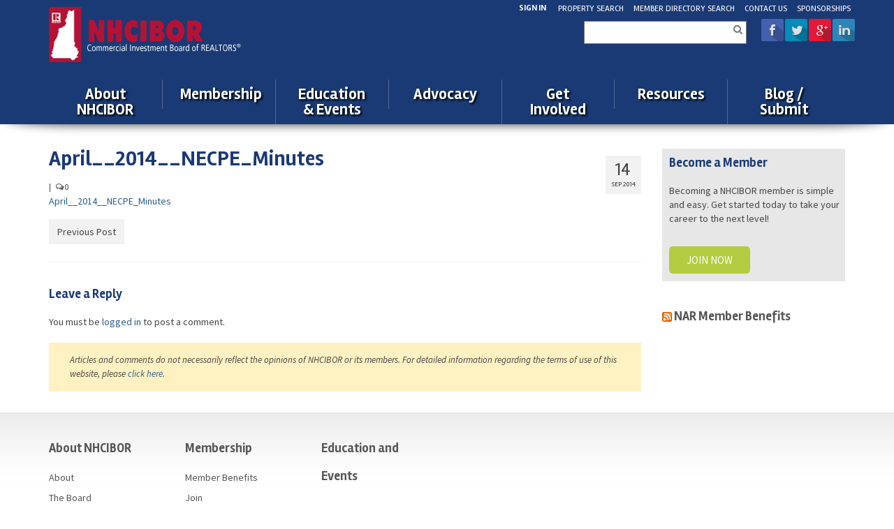

--- FILE ---
content_type: text/html; charset=UTF-8
request_url: https://www.nhcibor.com/necpe-april-2014-board-director-meeting-minutes/april__2014__necpe_minutes/
body_size: 15252
content:
<!DOCTYPE html>
<!--[if lt IE 7]>      <html class="no-js lt-ie9 lt-ie8 lt-ie7" lang="en-US"> <![endif]-->
<!--[if IE 7]>         <html class="no-js lt-ie9 lt-ie8" lang="en-US"> <![endif]-->
<!--[if IE 8]>         <html class="no-js lt-ie9" lang="en-US"> <![endif]-->
<!--[if gt IE 8]><!--> <html class="no-js" lang="en-US"> <!--<![endif]-->
<head>
  <meta charset="utf-8">
    <title>April__2014__NECPE_Minutes - NHCIBOR</title>
  <meta name="viewport" content="width=device-width, initial-scale=1.0">
    	<link rel="shortcut icon" type="image/x-icon" href="http://www.nhcibor.com/wp-content/uploads/2014/08/favicon.png" />

<link rel='stylesheet'  href='https://www.nhcibor.com/wp-content/themes/virtue-child/paupress-overrides.css' type='text/css' media='all' />  	  <meta name='robots' content='index, follow, max-image-preview:large, max-snippet:-1, max-video-preview:-1' />

	<!-- This site is optimized with the Yoast SEO plugin v26.6 - https://yoast.com/wordpress/plugins/seo/ -->
	<title>April__2014__NECPE_Minutes - NHCIBOR</title>
	<link rel="canonical" href="https://www.nhcibor.com/necpe-april-2014-board-director-meeting-minutes/april__2014__necpe_minutes/" />
	<meta property="og:locale" content="en_US" />
	<meta property="og:type" content="article" />
	<meta property="og:title" content="April__2014__NECPE_Minutes - NHCIBOR" />
	<meta property="og:url" content="https://www.nhcibor.com/necpe-april-2014-board-director-meeting-minutes/april__2014__necpe_minutes/" />
	<meta property="og:site_name" content="NHCIBOR" />
	<script type="application/ld+json" class="yoast-schema-graph">{"@context":"https://schema.org","@graph":[{"@type":"WebPage","@id":"https://www.nhcibor.com/necpe-april-2014-board-director-meeting-minutes/april__2014__necpe_minutes/","url":"https://www.nhcibor.com/necpe-april-2014-board-director-meeting-minutes/april__2014__necpe_minutes/","name":"April__2014__NECPE_Minutes - NHCIBOR","isPartOf":{"@id":"https://www.nhcibor.com/#website"},"primaryImageOfPage":{"@id":"https://www.nhcibor.com/necpe-april-2014-board-director-meeting-minutes/april__2014__necpe_minutes/#primaryimage"},"image":{"@id":"https://www.nhcibor.com/necpe-april-2014-board-director-meeting-minutes/april__2014__necpe_minutes/#primaryimage"},"thumbnailUrl":"","datePublished":"2014-09-14T14:13:35+00:00","breadcrumb":{"@id":"https://www.nhcibor.com/necpe-april-2014-board-director-meeting-minutes/april__2014__necpe_minutes/#breadcrumb"},"inLanguage":"en-US","potentialAction":[{"@type":"ReadAction","target":["https://www.nhcibor.com/necpe-april-2014-board-director-meeting-minutes/april__2014__necpe_minutes/"]}]},{"@type":"BreadcrumbList","@id":"https://www.nhcibor.com/necpe-april-2014-board-director-meeting-minutes/april__2014__necpe_minutes/#breadcrumb","itemListElement":[{"@type":"ListItem","position":1,"name":"Home","item":"https://www.nhcibor.com/"},{"@type":"ListItem","position":2,"name":"NECPE April 2014 Board of Director Meeting Minutes","item":"https://www.nhcibor.com/necpe-april-2014-board-director-meeting-minutes/"},{"@type":"ListItem","position":3,"name":"April__2014__NECPE_Minutes"}]},{"@type":"WebSite","@id":"https://www.nhcibor.com/#website","url":"https://www.nhcibor.com/","name":"NHCIBOR","description":"Commercial Investment Board of REALTORS","potentialAction":[{"@type":"SearchAction","target":{"@type":"EntryPoint","urlTemplate":"https://www.nhcibor.com/?s={search_term_string}"},"query-input":{"@type":"PropertyValueSpecification","valueRequired":true,"valueName":"search_term_string"}}],"inLanguage":"en-US"}]}</script>
	<!-- / Yoast SEO plugin. -->


<link rel='dns-prefetch' href='//maps.google.com' />
<link rel='dns-prefetch' href='//fonts.googleapis.com' />
<link rel='dns-prefetch' href='//cdn.openshareweb.com' />
<link rel='dns-prefetch' href='//cdn.shareaholic.net' />
<link rel='dns-prefetch' href='//www.shareaholic.net' />
<link rel='dns-prefetch' href='//analytics.shareaholic.com' />
<link rel='dns-prefetch' href='//recs.shareaholic.com' />
<link rel='dns-prefetch' href='//partner.shareaholic.com' />
<link rel="alternate" type="application/rss+xml" title="NHCIBOR &raquo; Feed" href="https://www.nhcibor.com/feed/" />
<link rel="alternate" type="application/rss+xml" title="NHCIBOR &raquo; Comments Feed" href="https://www.nhcibor.com/comments/feed/" />
<link rel="alternate" type="text/calendar" title="NHCIBOR &raquo; iCal Feed" href="https://www.nhcibor.com/events/?ical=1" />
<link rel="alternate" type="application/rss+xml" title="NHCIBOR &raquo; April__2014__NECPE_Minutes Comments Feed" href="https://www.nhcibor.com/necpe-april-2014-board-director-meeting-minutes/april__2014__necpe_minutes/feed/" />
<link rel="alternate" title="oEmbed (JSON)" type="application/json+oembed" href="https://www.nhcibor.com/wp-json/oembed/1.0/embed?url=https%3A%2F%2Fwww.nhcibor.com%2Fnecpe-april-2014-board-director-meeting-minutes%2Fapril__2014__necpe_minutes%2F" />
<link rel="alternate" title="oEmbed (XML)" type="text/xml+oembed" href="https://www.nhcibor.com/wp-json/oembed/1.0/embed?url=https%3A%2F%2Fwww.nhcibor.com%2Fnecpe-april-2014-board-director-meeting-minutes%2Fapril__2014__necpe_minutes%2F&#038;format=xml" />
<!-- Shareaholic - https://www.shareaholic.com -->
<link rel='preload' href='//cdn.shareaholic.net/assets/pub/shareaholic.js' as='script'/>
<script data-no-minify='1' data-cfasync='false'>
_SHR_SETTINGS = {"endpoints":{"local_recs_url":"https:\/\/www.nhcibor.com\/wp-admin\/admin-ajax.php?action=shareaholic_permalink_related","ajax_url":"https:\/\/www.nhcibor.com\/wp-admin\/admin-ajax.php","share_counts_url":"https:\/\/www.nhcibor.com\/wp-admin\/admin-ajax.php?action=shareaholic_share_counts_api"},"site_id":"7e62df8f9a5cb0765f1d72a7c47b6953","url_components":{"year":"2014","monthnum":"09","day":"14","hour":"14","minute":"13","second":"35","post_id":"1149","postname":"april__2014__necpe_minutes","category":"uncategorized"}};
</script>
<script data-no-minify='1' data-cfasync='false' src='//cdn.shareaholic.net/assets/pub/shareaholic.js' data-shr-siteid='7e62df8f9a5cb0765f1d72a7c47b6953' async ></script>

<!-- Shareaholic Content Tags -->
<meta name='shareaholic:site_name' content='NHCIBOR' />
<meta name='shareaholic:language' content='en-US' />
<meta name='shareaholic:url' content='https://www.nhcibor.com/necpe-april-2014-board-director-meeting-minutes/april__2014__necpe_minutes/' />
<meta name='shareaholic:keywords' content='cat:necpe board of director meeting minutes, type:attachment' />
<meta name='shareaholic:article_published_time' content='2014-09-14T14:13:35-04:00' />
<meta name='shareaholic:article_modified_time' content='2014-09-14T14:13:35-04:00' />
<meta name='shareaholic:shareable_page' content='true' />
<meta name='shareaholic:article_visibility' content='private' />
<meta name='shareaholic:article_author_name' content='Janna Hartley' />
<meta name='shareaholic:site_id' content='7e62df8f9a5cb0765f1d72a7c47b6953' />
<meta name='shareaholic:wp_version' content='9.7.13' />

<!-- Shareaholic Content Tags End -->
<style id='wp-img-auto-sizes-contain-inline-css' type='text/css'>
img:is([sizes=auto i],[sizes^="auto," i]){contain-intrinsic-size:3000px 1500px}
/*# sourceURL=wp-img-auto-sizes-contain-inline-css */
</style>
<link rel='stylesheet' id='scap.flashblock-css' href='https://www.nhcibor.com/wp-content/plugins/compact-wp-audio-player/css/flashblock.css?ver=2645521b6d97caef95ea916f291eb49f' type='text/css' media='all' />
<link rel='stylesheet' id='scap.player-css' href='https://www.nhcibor.com/wp-content/plugins/compact-wp-audio-player/css/player.css?ver=2645521b6d97caef95ea916f291eb49f' type='text/css' media='all' />
<link rel='stylesheet' id='tribe-events-pro-mini-calendar-block-styles-css' href='https://www.nhcibor.com/wp-content/plugins/events-calendar-pro/build/css/tribe-events-pro-mini-calendar-block.css?ver=7.7.11' type='text/css' media='all' />
<style id='wp-emoji-styles-inline-css' type='text/css'>

	img.wp-smiley, img.emoji {
		display: inline !important;
		border: none !important;
		box-shadow: none !important;
		height: 1em !important;
		width: 1em !important;
		margin: 0 0.07em !important;
		vertical-align: -0.1em !important;
		background: none !important;
		padding: 0 !important;
	}
/*# sourceURL=wp-emoji-styles-inline-css */
</style>
<link rel='stylesheet' id='wp-block-library-css' href='https://www.nhcibor.com/wp-includes/css/dist/block-library/style.min.css?ver=2645521b6d97caef95ea916f291eb49f' type='text/css' media='all' />

<style id='classic-theme-styles-inline-css' type='text/css'>
/*! This file is auto-generated */
.wp-block-button__link{color:#fff;background-color:#32373c;border-radius:9999px;box-shadow:none;text-decoration:none;padding:calc(.667em + 2px) calc(1.333em + 2px);font-size:1.125em}.wp-block-file__button{background:#32373c;color:#fff;text-decoration:none}
/*# sourceURL=/wp-includes/css/classic-themes.min.css */
</style>
<link rel='stylesheet' id='collapscore-css-css' href='https://www.nhcibor.com/wp-content/plugins/jquery-collapse-o-matic/css/core_style.css?ver=1.0' type='text/css' media='all' />
<link rel='stylesheet' id='collapseomatic-css-css' href='https://www.nhcibor.com/wp-content/plugins/jquery-collapse-o-matic/css/light_style.css?ver=1.6' type='text/css' media='all' />
<link rel='stylesheet' id='dashicons-css' href='https://www.nhcibor.com/wp-includes/css/dashicons.min.css?ver=2645521b6d97caef95ea916f291eb49f' type='text/css' media='all' />
<link rel='stylesheet' id='thickbox-css' href='https://www.nhcibor.com/wp-includes/js/thickbox/thickbox.css?ver=2645521b6d97caef95ea916f291eb49f' type='text/css' media='all' />
<link rel='stylesheet' id='tiptipCSS-css' href='https://www.nhcibor.com/wp-content/plugins/presspoint/assets/j/tiptip/tiptip.css?ver=3.9.9.982' type='text/css' media='screen' />
<link rel='stylesheet' id='paupressGridCSS-css' href='https://www.nhcibor.com/wp-content/plugins/presspoint/assets/c/paupress-grid-two.css?ver=3.9.9.982' type='text/css' media='screen' />
<link rel='stylesheet' id='paupanelsCSS-css' href='https://www.nhcibor.com/wp-content/plugins/presspoint/assets/c/paupanels.css?ver=3.9.9.982' type='text/css' media='screen' />
<style id='paupanelsCSS-inline-css' type='text/css'>
@media screen and (min-width: 950px) { #paupanels-wrapper .pp-container { max-width: 950px; }
/*# sourceURL=paupanelsCSS-inline-css */
</style>
<link rel='stylesheet' id='lightPaupanelsCSS-css' href='https://www.nhcibor.com/wp-content/plugins/presspoint/assets/c/paupanels-light.css?ver=3.9.9.982' type='text/css' media='' />
<link rel='stylesheet' id='paupressCSS-css' href='https://www.nhcibor.com/wp-content/plugins/presspoint/assets/c/paupress-two.css?ver=3.9.9.982' type='text/css' media='screen' />
<link rel='stylesheet' id='chosenCSS-css' href='https://www.nhcibor.com/wp-content/plugins/presspoint/assets/j/chosen/chosen.css?ver=3.9.9.982' type='text/css' media='screen' />
<link rel='stylesheet' id='jqueryuiCSS-css' href='https://www.nhcibor.com/wp-content/plugins/presspoint/assets/c/jquery-ui/jquery-ui.paupress.css?ver=3.9.9.982' type='text/css' media='screen' />
<link rel='stylesheet' id='paupressD3CSS-css' href='https://www.nhcibor.com/wp-content/plugins/presspoint/assets/j/d3/d3.css?ver=3.9.9.982' type='text/css' media='screen' />
<link rel='stylesheet' id='slidetoggleCSS-css' href='https://www.nhcibor.com/wp-content/plugins/presspoint/assets/c/slidetoggle.css?ver=3.9.9.982' type='text/css' media='screen' />
<link rel='stylesheet' id='croppieCSS-css' href='https://www.nhcibor.com/wp-content/plugins/presspoint/assets/j/croppie/croppie.css?ver=3.9.9.982' type='text/css' media='screen' />
<link rel='stylesheet' id='paupayCSS-css' href='https://www.nhcibor.com/wp-content/plugins/presspoint/paupay/assets/c/paupay.css?ver=3.9.9.982' type='text/css' media='screen' />
<link rel='stylesheet' id='psStoreCSS-css' href='https://www.nhcibor.com/wp-content/plugins/presspoint/paupay/assets/c/paustore.css?ver=3.9.9.982' type='text/css' media='' />
<link rel='stylesheet' id='paumailCSS-css' href='https://www.nhcibor.com/wp-content/plugins/presspoint/paumail/assets/c/paumail.css?ver=2645521b6d97caef95ea916f291eb49f' type='text/css' media='all' />
<link rel='stylesheet' id='paupressAdminCSS-css' href='https://www.nhcibor.com/wp-content/plugins/presspoint/assets/c/paupress-admin.css?ver=3.9.9.982' type='text/css' media='screen' />
<link rel='stylesheet' id='paugeoCSS-css' href='https://www.nhcibor.com/wp-content/plugins/presspoint/pauview/assets/c/paugeo.css?ver=2645521b6d97caef95ea916f291eb49f' type='text/css' media='all' />
<link rel='stylesheet' id='paudirCSS-css' href='https://www.nhcibor.com/wp-content/plugins/presspoint/pauview/assets/c/paudirectory.css?ver=2645521b6d97caef95ea916f291eb49f' type='text/css' media='all' />
<link rel='stylesheet' id='virtue_theme-css' href='https://www.nhcibor.com/wp-content/themes/virtue/assets/css/virtue.css?ver=3.4.13' type='text/css' media='all' />
<link rel='stylesheet' id='virtue_skin-css' href='https://www.nhcibor.com/wp-content/themes/virtue/assets/css/skins/default.css?ver=3.4.13' type='text/css' media='all' />
<link rel='stylesheet' id='virtue_child-css' href='https://www.nhcibor.com/wp-content/themes/virtue-child/style.css?ver=1.0.0' type='text/css' media='all' />
<link rel='stylesheet' id='redux-google-fonts-virtue-css' href='https://fonts.googleapis.com/css?family=Rambla%3A400%2C700%2C400italic%7CLato%3A700%7CSource+Sans+Pro%3A200%2C300%2C400%2C600%2C700%2C900%2C200italic%2C300italic%2C400italic%2C600italic%2C700italic%2C900italic&#038;subset=latin&#038;ver=2645521b6d97caef95ea916f291eb49f' type='text/css' media='all' />
<script type="text/javascript" src="https://www.nhcibor.com/wp-content/plugins/compact-wp-audio-player/js/soundmanager2-nodebug-jsmin.js?ver=2645521b6d97caef95ea916f291eb49f" id="scap.soundmanager2-js"></script>
<script type="text/javascript" src="https://www.nhcibor.com/wp-includes/js/jquery/jquery.min.js?ver=3.7.1" id="jquery-core-js"></script>
<script type="text/javascript" src="https://www.nhcibor.com/wp-includes/js/jquery/jquery-migrate.min.js?ver=3.4.1" id="jquery-migrate-js"></script>
<script type="text/javascript" src="https://www.nhcibor.com/wp-includes/js/jquery/ui/effect.min.js?ver=1.13.3" id="jquery-effects-core-js"></script>
<script type="text/javascript" src="https://www.nhcibor.com/wp-includes/js/jquery/ui/core.min.js?ver=1.13.3" id="jquery-ui-core-js"></script>
<script type="text/javascript" src="https://www.nhcibor.com/wp-includes/js/jquery/ui/menu.min.js?ver=1.13.3" id="jquery-ui-menu-js"></script>
<script type="text/javascript" src="https://www.nhcibor.com/wp-includes/js/dist/dom-ready.min.js?ver=f77871ff7694fffea381" id="wp-dom-ready-js"></script>
<script type="text/javascript" src="https://www.nhcibor.com/wp-includes/js/dist/hooks.min.js?ver=dd5603f07f9220ed27f1" id="wp-hooks-js"></script>
<script type="text/javascript" src="https://www.nhcibor.com/wp-includes/js/dist/i18n.min.js?ver=c26c3dc7bed366793375" id="wp-i18n-js"></script>
<script type="text/javascript" id="wp-i18n-js-after">
/* <![CDATA[ */
wp.i18n.setLocaleData( { 'text direction\u0004ltr': [ 'ltr' ] } );
//# sourceURL=wp-i18n-js-after
/* ]]> */
</script>
<script type="text/javascript" src="https://www.nhcibor.com/wp-includes/js/dist/a11y.min.js?ver=cb460b4676c94bd228ed" id="wp-a11y-js"></script>
<script type="text/javascript" src="https://www.nhcibor.com/wp-includes/js/jquery/ui/autocomplete.min.js?ver=1.13.3" id="jquery-ui-autocomplete-js"></script>
<script type="text/javascript" src="https://www.nhcibor.com/wp-includes/js/jquery/ui/mouse.min.js?ver=1.13.3" id="jquery-ui-mouse-js"></script>
<script type="text/javascript" src="https://www.nhcibor.com/wp-includes/js/jquery/ui/sortable.min.js?ver=1.13.3" id="jquery-ui-sortable-js"></script>
<script type="text/javascript" src="https://www.nhcibor.com/wp-includes/js/jquery/ui/draggable.min.js?ver=1.13.3" id="jquery-ui-draggable-js"></script>
<script type="text/javascript" src="https://www.nhcibor.com/wp-includes/js/jquery/ui/datepicker.min.js?ver=1.13.3" id="jquery-ui-datepicker-js"></script>
<script type="text/javascript" id="jquery-ui-datepicker-js-after">
/* <![CDATA[ */
jQuery(function(jQuery){jQuery.datepicker.setDefaults({"closeText":"Close","currentText":"Today","monthNames":["January","February","March","April","May","June","July","August","September","October","November","December"],"monthNamesShort":["Jan","Feb","Mar","Apr","May","Jun","Jul","Aug","Sep","Oct","Nov","Dec"],"nextText":"Next","prevText":"Previous","dayNames":["Sunday","Monday","Tuesday","Wednesday","Thursday","Friday","Saturday"],"dayNamesShort":["Sun","Mon","Tue","Wed","Thu","Fri","Sat"],"dayNamesMin":["S","M","T","W","T","F","S"],"dateFormat":"MM d, yy","firstDay":1,"isRTL":false});});
//# sourceURL=jquery-ui-datepicker-js-after
/* ]]> */
</script>
<script type="text/javascript" id="thickbox-js-extra">
/* <![CDATA[ */
var thickboxL10n = {"next":"Next \u003E","prev":"\u003C Prev","image":"Image","of":"of","close":"Close","noiframes":"This feature requires inline frames. You have iframes disabled or your browser does not support them.","loadingAnimation":"https://www.nhcibor.com/wp-includes/js/thickbox/loadingAnimation.gif"};
//# sourceURL=thickbox-js-extra
/* ]]> */
</script>
<script type="text/javascript" src="https://www.nhcibor.com/wp-includes/js/thickbox/thickbox.js?ver=3.1-20121105" id="thickbox-js"></script>
<script type="text/javascript" src="https://www.nhcibor.com/wp-content/plugins/presspoint/assets/j/tiptip/jquery.tiptip.js?ver=3.9.9.982" id="tiptipJS-js"></script>
<script type="text/javascript" src="https://www.nhcibor.com/wp-content/plugins/presspoint/assets/s/ss.js?ver=3.9.9.982" id="supsigJS-js"></script>
<script type="text/javascript" src="https://www.nhcibor.com/wp-content/plugins/presspoint/assets/j/chosen/chosen.jquery.js?ver=3.9.9.982" id="chosenJS-js"></script>
<script type="text/javascript" src="https://www.nhcibor.com/wp-content/plugins/presspoint/assets/j/jquery.cookie.js?ver=3.9.9.982" id="cookieJS-js"></script>
<script type="text/javascript" src="https://www.nhcibor.com/wp-content/plugins/presspoint/assets/j/d3/d3.js?ver=3.9.9.982" id="paupressD3JS-js"></script>
<script type="text/javascript" src="https://www.nhcibor.com/wp-content/plugins/presspoint/assets/j/croppie/croppie.js?ver=3.9.9.982" id="croppieJS-js"></script>
<script type="text/javascript" src="https://www.nhcibor.com/wp-content/plugins/presspoint/assets/j/qrcode.js?ver=3.9.9.982" id="qrcodeJS-js"></script>
<script type="text/javascript" id="paupressJS-js-extra">
/* <![CDATA[ */
var paupressAjax = {"ajaxurl":"https://www.nhcibor.com/wp-admin/admin-ajax.php","ajaxhome":"https://www.nhcibor.com/","ajaxadmin":"https://www.nhcibor.com/wp-admin/","paupress_nonce":"7a64f87ce4","ajaxload":"\u003Cdiv class=\"pp-loader-outer\"\u003E\u003Cdiv class=\"pp-loader-image\"\u003E\u003Cimg src=\"https://www.nhcibor.com/wp-content/plugins/presspoint/assets/g/pp-loader.gif\" /\u003E\u003C/div\u003E\u003C/div\u003E","ajaxloadinline":"\u003Cdiv class=\"pp-loader-image\"\u003E\u003Cimg src=\"https://www.nhcibor.com/wp-content/plugins/presspoint/assets/g/pp-loader.gif\"\u003E\u003C/div\u003E","ajaxLoadImage":"\u003Cimg src=\"https://www.nhcibor.com/wp-content/plugins/presspoint/assets/g/pp-loader.gif\"\u003E","download":"Download","close":"Close","oneMoment":"One Moment Please...","closeThis":"Close","confirmAction":"Are you certain you wish to make this change?","errMsg":"We found some errors -- please attend to the fields below marked with \u003Cspan class=\"halt-example\"\u003E\u00a0\u003C/span\u003E","couponErr":"\u003Cdiv class=\"pp-error\"\u003EDuplicate. Please note new value.\u003C/div\u003E","yearLow":"5","yearHigh":"10","firstDay":""};
//# sourceURL=paupressJS-js-extra
/* ]]> */
</script>
<script type="text/javascript" src="https://www.nhcibor.com/wp-content/plugins/presspoint/assets/j/paupress.js?ver=3.9.9.982" id="paupressJS-js"></script>
<script type="text/javascript" src="https://www.nhcibor.com/wp-content/plugins/presspoint/assets/j/paupress-views.js?ver=3.9.9.982" id="paupressViewsJS-js"></script>
<script type="text/javascript" id="paupanelsJS-js-extra">
/* <![CDATA[ */
var paupanelsAjax = {"ajaxurl":"https://www.nhcibor.com/wp-admin/admin-ajax.php","paupanels_nonce":"9d548b00ec","ajaxload":"\u003Cdiv class=\"pp-loader-outer\"\u003E\u003Cdiv class=\"pp-loader-image\"\u003E\u003Cimg src=\"https://www.nhcibor.com/wp-content/plugins/presspoint/assets/g/pp-loader.gif\" /\u003E\u003C/div\u003E\u003C/div\u003E","ajaxloadsmall":"\u003Cdiv class=\"pp-loader-image\"\u003E\u003Cimg src=\"https://www.nhcibor.com/wp-content/plugins/presspoint/assets/g/pp-loader.gif\" /\u003E\u003C/div\u003E","ajaxloadinline":"\u003Cdiv class=\"pp-load\"\u003E\u003Cimg src=\"https://www.nhcibor.com/wp-admin/images/wpspin_light-2x.gif\" /\u003E\u003C/div\u003E","ajaxhome":"https://www.nhcibor.com","panel_pre":"#wrapper","panel_embed":"1","editMsg":"You are saving a draft. If this is a final submission, click \"Cancel\" and then \"Submit\" the form.","errMsg":"We found some errors -- please attend to the fields below marked with \u003Cspan class=\"halt-example\"\u003E\u00a0\u003C/span\u003E","reqMsg":"\u003Cspan class=\"pau-required\"\u003E* indicates a required field \u003C/span\u003E"};
//# sourceURL=paupanelsJS-js-extra
/* ]]> */
</script>
<script type="text/javascript" src="https://www.nhcibor.com/wp-content/plugins/presspoint/assets/j/paupanels.js?ver=3.9.9.982" id="paupanelsJS-js"></script>
<script type="text/javascript" id="paupayUniversalJS-js-extra">
/* <![CDATA[ */
var paupayAjax = {"ajaxurl":"https://www.nhcibor.com/wp-admin/admin-ajax.php","paupay_admin_nonce":"e2fc58a419","ajaxload":"https://www.nhcibor.com/wp-content/plugins/presspoint/assets/g/pp-loader.gif","adtocart":"Add to Cart","cartupto":"Cart Updated","cartitem":"View Cart","ajaxhome":"https://www.nhcibor.com","refundBulk":"\u003Cdiv class=\"pp-notice refund-notice\"\u003ERefunds, Credits and Returns are not available for bulk editing.\u003C/div\u003E","refundForm":"\u003Cdiv class=\"pp-notice refund-notice\"\u003E\u003Cdiv id=\"refund-form\" style=\"display:none;\"\u003EHow much are you refunding or crediting?\u003Cbr /\u003E\u003Cinput id=\"_pp_ref_amt\" type=\"text\" class=\"input-short pau-req-pas\" name=\"_paupay_refund[amount]\" value=\"\" /\u003E Amount\u003Cbr /\u003E\u003Cinput id=\"_pp_ref_qty\" type=\"text\" class=\"input-short pau-req-pas\" name=\"_paupay_refund[quantity]\" value=\"\" /\u003E Quantity\u003Cbr /\u003E\u003Cinput id=\"_pp_ref_shi\" type=\"text\" class=\"input-short pau-req-pas\" name=\"_paupay_refund[shipping]\" value=\"\" /\u003E Shipping\u003Cbr /\u003E\u003Cinput id=\"_pp_ref_tax\" type=\"text\" class=\"input-short pau-req-pas\" name=\"_paupay_refund[tax]\" value=\"\" /\u003E Tax\u003C/div\u003E\u003C/div\u003E","retlosForm":"\u003Cdiv id=\"retlos-form\"\u003EWould you like to offer a refund or credit?\u003Cbr /\u003E\u003Cselect name=\"_paupay_refund[retlos]\" class=\"pau-req-pas\" id=\"retlos-select\"\u003E\u003Coption value=\"\"\u003E\u003C/option\u003E\u003Coption value=\"refunded\"\u003ERefund\u003C/option\u003E\u003Coption value=\"credited\"\u003ECredit\u003C/option\u003E\u003C/div\u003E","refundArray":"[]","refundAuto":"\u003Cdiv class=\"pp-success\"\u003EFunds will automatically be transfered to the recipient.\u003C/div\u003E","refundManual":"\u003Cdiv class=\"pp-error\"\u003EYou must transfer funds back to the recipient manually.\u003C/div\u003E","childEditError":"Make sure you choose a date for completion."};
//# sourceURL=paupayUniversalJS-js-extra
/* ]]> */
</script>
<script type="text/javascript" src="https://www.nhcibor.com/wp-content/plugins/presspoint/paupay/assets/j/paupay-universal.js?ver=3.9.9.982" id="paupayUniversalJS-js"></script>
<script type="text/javascript" src="https://www.nhcibor.com/wp-content/plugins/presspoint/paupay/assets/j/paupay.js?ver=3.9.9.982" id="paupayJS-js"></script>
<script type="text/javascript" id="psStoreJS-js-extra">
/* <![CDATA[ */
var psStore = {"pstNavDefault":"pst-entry-list"};
//# sourceURL=psStoreJS-js-extra
/* ]]> */
</script>
<script type="text/javascript" src="https://www.nhcibor.com/wp-content/plugins/presspoint/paupay/assets/j/paustore.js?ver=3.9.9.982" id="psStoreJS-js"></script>
<script type="text/javascript" id="paumailJS-js-extra">
/* <![CDATA[ */
var paumailAjax = {"ajaxurl":"https://www.nhcibor.com/wp-admin/admin-ajax.php","paumail_nonce":"c8d4d26d3a","ajaxload":"\u003Cdiv class=\"pp-loader-image\"\u003E\u003Cimg src=\"https://www.nhcibor.com/wp-content/plugins/presspoint/assets/g/pp-loader.gif\" /\u003E\u003C/div\u003E","oneMoment":"One Moment Please...","errMsg":"We found some errors -- please attend to the fields below marked with \u003Cspan class=\"halt-example\"\u003E\u00a0\u003C/span\u003E","confirmSubmit":"Confirm Submission?"};
//# sourceURL=paumailJS-js-extra
/* ]]> */
</script>
<script type="text/javascript" src="https://www.nhcibor.com/wp-content/plugins/presspoint/paumail/assets/j/paumail.js?ver=2645521b6d97caef95ea916f291eb49f" id="paumailJS-js"></script>
<script type="text/javascript" src="https://www.nhcibor.com/wp-content/plugins/presspoint/pauview/assets/j/paugeo.js?ver=2645521b6d97caef95ea916f291eb49f" id="paugeoJS-js"></script>
<script type="text/javascript" src="//maps.google.com/maps/api/js?ver=2645521b6d97caef95ea916f291eb49f" id="paugeoGmaps-js"></script>
<link rel="https://api.w.org/" href="https://www.nhcibor.com/wp-json/" /><link rel="alternate" title="JSON" type="application/json" href="https://www.nhcibor.com/wp-json/wp/v2/media/1149" /><link rel="EditURI" type="application/rsd+xml" title="RSD" href="https://www.nhcibor.com/xmlrpc.php?rsd" />
<link rel='shortlink' href='https://www.nhcibor.com/?p=1149' />
<meta name="et-api-version" content="v1"><meta name="et-api-origin" content="https://www.nhcibor.com"><link rel="https://theeventscalendar.com/" href="https://www.nhcibor.com/wp-json/tribe/tickets/v1/" /><meta name="tec-api-version" content="v1"><meta name="tec-api-origin" content="https://www.nhcibor.com"><link rel="alternate" href="https://www.nhcibor.com/wp-json/tribe/events/v1/" /><style type="text/css">#logo {padding-top:10px;}#logo {padding-bottom:15px;}#logo {margin-left:0px;}#logo {margin-right:0px;}#nav-main {margin-top:40px;}#nav-main {margin-bottom:10px;}.headerfont, .tp-caption {font-family:Rambla;}.topbarmenu ul li {font-family:Rambla;}a:hover, .has-virtue-primary-light-color {color: #c6c6c6;} .kad-btn-primary:hover, .login .form-row .button:hover, #payment #place_order:hover, .yith-wcan .yith-wcan-reset-navigation:hover, .widget_shopping_cart_content .checkout:hover,
	.woocommerce-message .button:hover, #commentform .form-submit #submit:hover, .wpcf7 input.wpcf7-submit:hover, .widget_layered_nav_filters ul li a:hover, .cart_totals .checkout-button:hover,
	.widget_layered_nav ul li.chosen a:hover, .shop_table .actions input[type=submit].checkout-button:hover, .wpcf7 input.wpcf7-back:hover, .order-actions .button:hover, input[type="submit"].button:hover, .product_item:hover .kad_add_to_cart, .product_item:hover a.button, .has-virtue-primary-light-background-color {background: #c6c6c6;}.color_gray, .subhead, .subhead a, .posttags, .posttags a, .product_meta a {color:#353535;}.contentclass, .nav-tabs>.active>a, .nav-tabs>.active>a:hover, .nav-tabs>.active>a:focus {background:#ffffff    ;}.topclass {background:#1a3a75    ;}.headerclass {background:#1a3a75    ;}.navclass {background:#1a3a75    ;}.mobileclass {background:#1a3a75    ;}.footerclass {background:#ffffff url(https://www.nhcibor.com/wp-content/uploads/2014/08/footerbg1.png) repeat-x  ;}body {background:#ffffff ; background-position: 0% 0%;   }.kad-hidepostauthortop, .postauthortop {display:none;}.product_item .product_details h5 {text-transform: none;}.product_item .product_details h5 {min-height:40px;}.entry-content p { margin-bottom:16px;}.pp-metabox {background: transparent!important}
.paupress-label {
    width: 100%;
    float: left;
    padding: 1px 0px;
    color: #ffffff;
}
.pp-help-line {color: #999999}
.pp-list-holder ul {padding: 0px;}
li.meta-item {border-bottom: 1px dotted #999999;padding: 8px 0}
li.pp-metabox {border-bottom: 0px;}
.pp-list-holder input {border: 0px!important;}
#paupanels-wrapper h1, #paupanels-wrapper h2, #paupanels-wrapper h3, #paupanels-wrapper h4, #paupanels-wrapper h5, #paupanels-wrapper h6 {color: #6495ED !important;}

#paupress .pau-required, #paupress .asterix-required, .paupress .pau-required {color: #ffffff;}


.asterix-required {color: #FFD324!important;}

#paupanels-wrapper .inside {padding: 0px}
.main {z-index: 90;}
.main .paupress {z-index: 100;}
aside {z-index: 0;}</style><meta name="generator" content="Powered by Slider Revolution 6.7.35 - responsive, Mobile-Friendly Slider Plugin for WordPress with comfortable drag and drop interface." />
<script>function setREVStartSize(e){
			//window.requestAnimationFrame(function() {
				window.RSIW = window.RSIW===undefined ? window.innerWidth : window.RSIW;
				window.RSIH = window.RSIH===undefined ? window.innerHeight : window.RSIH;
				try {
					var pw = document.getElementById(e.c).parentNode.offsetWidth,
						newh;
					pw = pw===0 || isNaN(pw) || (e.l=="fullwidth" || e.layout=="fullwidth") ? window.RSIW : pw;
					e.tabw = e.tabw===undefined ? 0 : parseInt(e.tabw);
					e.thumbw = e.thumbw===undefined ? 0 : parseInt(e.thumbw);
					e.tabh = e.tabh===undefined ? 0 : parseInt(e.tabh);
					e.thumbh = e.thumbh===undefined ? 0 : parseInt(e.thumbh);
					e.tabhide = e.tabhide===undefined ? 0 : parseInt(e.tabhide);
					e.thumbhide = e.thumbhide===undefined ? 0 : parseInt(e.thumbhide);
					e.mh = e.mh===undefined || e.mh=="" || e.mh==="auto" ? 0 : parseInt(e.mh,0);
					if(e.layout==="fullscreen" || e.l==="fullscreen")
						newh = Math.max(e.mh,window.RSIH);
					else{
						e.gw = Array.isArray(e.gw) ? e.gw : [e.gw];
						for (var i in e.rl) if (e.gw[i]===undefined || e.gw[i]===0) e.gw[i] = e.gw[i-1];
						e.gh = e.el===undefined || e.el==="" || (Array.isArray(e.el) && e.el.length==0)? e.gh : e.el;
						e.gh = Array.isArray(e.gh) ? e.gh : [e.gh];
						for (var i in e.rl) if (e.gh[i]===undefined || e.gh[i]===0) e.gh[i] = e.gh[i-1];
											
						var nl = new Array(e.rl.length),
							ix = 0,
							sl;
						e.tabw = e.tabhide>=pw ? 0 : e.tabw;
						e.thumbw = e.thumbhide>=pw ? 0 : e.thumbw;
						e.tabh = e.tabhide>=pw ? 0 : e.tabh;
						e.thumbh = e.thumbhide>=pw ? 0 : e.thumbh;
						for (var i in e.rl) nl[i] = e.rl[i]<window.RSIW ? 0 : e.rl[i];
						sl = nl[0];
						for (var i in nl) if (sl>nl[i] && nl[i]>0) { sl = nl[i]; ix=i;}
						var m = pw>(e.gw[ix]+e.tabw+e.thumbw) ? 1 : (pw-(e.tabw+e.thumbw)) / (e.gw[ix]);
						newh =  (e.gh[ix] * m) + (e.tabh + e.thumbh);
					}
					var el = document.getElementById(e.c);
					if (el!==null && el) el.style.height = newh+"px";
					el = document.getElementById(e.c+"_wrapper");
					if (el!==null && el) {
						el.style.height = newh+"px";
						el.style.display = "block";
					}
				} catch(e){
					console.log("Failure at Presize of Slider:" + e)
				}
			//});
		  };</script>
<style type="text/css" title="dynamic-css" class="options-output">header #logo a.brand,.logofont{font-family:Rambla;line-height:40px;font-weight:400;font-style:normal;color:#1a2a5c;font-size:32px;}.kad_tagline{font-family:Rambla;line-height:20px;font-weight:400;font-style:normal;color:#444444;font-size:14px;}.product_item .product_details h5{font-family:Lato;line-height:20px;font-weight:700;font-style:normal;font-size:16px;}h1{font-family:Rambla;line-height:40px;font-weight:700;font-style:normal;color:#1a3a75;font-size:30px;}h2{font-family:Rambla;line-height:40px;font-weight:700;font-style:normal;color:#1a3a75;font-size:25px;}h3{font-family:Rambla;line-height:40px;font-weight:700;font-style:normal;color:#1a3a75;font-size:18px;}h4{font-family:Rambla;line-height:20px;font-weight:400;font-style:italic;font-size:16px;}h5{font-family:Rambla;line-height:24px;font-weight:400;font-style:italic;font-size:14px;}body{font-family:"Source Sans Pro";line-height:20px;font-weight:400;font-style:normal;font-size:14px;}#nav-main ul.sf-menu a{font-family:Rambla;line-height:18px;font-weight:700;font-style:normal;color:#ffffff;font-size:21px;}#nav-second ul.sf-menu a{font-family:Rambla;line-height:22px;font-weight:700;font-style:normal;color:#ffffff;font-size:22px;}.kad-nav-inner .kad-mnav, .kad-mobile-nav .kad-nav-inner li a,.nav-trigger-case{font-family:"Source Sans Pro";line-height:20px;font-weight:400;font-style:normal;font-size:16px;}</style><script>
  (function(i,s,o,g,r,a,m){i['GoogleAnalyticsObject']=r;i[r]=i[r]||function(){
  (i[r].q=i[r].q||[]).push(arguments)},i[r].l=1*new Date();a=s.createElement(o),
  m=s.getElementsByTagName(o)[0];a.async=1;a.src=g;m.parentNode.insertBefore(a,m)
  })(window,document,'script','//www.google-analytics.com/analytics.js','ga');

  ga('create', 'UA-21308600-1', 'auto');
  ga('require', 'linkid', 'linkid.js');
  ga('require', 'displayfeatures');
  ga('send', 'pageview');

</script>


</head>
<body class="attachment wp-singular attachment-template-default single single-attachment postid-1149 attachmentid-1149 attachment-pdf wp-embed-responsive wp-theme-virtue wp-child-theme-virtue-child tribe-no-js tec-no-tickets-on-recurring tec-no-rsvp-on-recurring metaslider-plugin wide april__2014__necpe_minutes tribe-theme-virtue">
	<div id="kt-skip-link"><a href="#content">Skip to Main Content</a></div>
	<div id="wrapper" class="container">
	<header class="banner headerclass" role="banner">


  <section id="topbar" class="topclass">

    <div class="container">

      <div class="row">
     <div class="col-md-4  clearfix kad-header-left">

            <div id="logo" class="logocase">

              <a class="brand logofont" href="https://www.nhcibor.com/">

                       <div id="thelogo"><img src="https://www.nhcibor.com/wp-content/uploads/2014/09/logo.jpg" alt="NHCIBOR" class="kad-standard-logo" />

                         
                        </div> 
                        </a>

               <p class="kad_tagline belowlogo-text"></p> 
           </div> <!-- Close #logo -->

       </div><!-- close logo span -->

        <div class="col-md-8">
        


          <div class="topbarmenu clearfix">

          <ul id="menu-top-nav" class="sf-menu"><li  class=" menu-item-116"><a target="_blank" href="http://www.newenglandcommercialproperty.com/jsp/search/"><span>Property Search</span></a></li>
<li  class=" menu-item-975"><a href="https://www.nhcibor.com/members/"><span>Member Directory Search</span></a></li>
<li  class=" menu-item-117"><a href="https://www.nhcibor.com/contact-us/"><span>Contact Us</span></a></li>
<li  class=" menu-item-429"><a href="https://www.nhcibor.com/sponsorship/"><span>Sponsorships</span></a></li>
</ul>
                                            <a class="paupanels-toggle" title="login" href="/paupress/login">sign in</a>
                            
                      </div>
          <div style="clear:both;"></div>
           <div class="topbar_social">

              <ul>

                <li><a href="https://www.facebook.com/nh.cibor" target="_blank" title="Facebook" data-toggle="tooltip" data-placement="bottom" data-original-title="Facebook"><img src="https://www.nhcibor.com/wp-content/uploads/2014/09/facebook-new.png"/></a></li><li><a href="#" target="_self" title="Twitter" data-toggle="tooltip" data-placement="bottom" data-original-title="Twitter"><img src="https://www.nhcibor.com/wp-content/uploads/2014/09/twitter.png"/></a></li><li><a href="#" target="_self" title="Google Plus" data-toggle="tooltip" data-placement="bottom" data-original-title="Google Plus"><img src="https://www.nhcibor.com/wp-content/uploads/2014/09/gplus.png"/></a></li><li><a href="https://www.linkedin.com/groups?home=&gid=7455360" target="_self" title="LinkedIn" data-toggle="tooltip" data-placement="bottom" data-original-title="LinkedIn"><img src="https://www.nhcibor.com/wp-content/uploads/2014/09/linkedin.png"/></a></li>
              </ul>

            </div>
                 <div id="topbar-search" class="topbar-widget">

            <form role="search" method="get" class="form-search" action="https://www.nhcibor.com/">
	<label>
		<span class="screen-reader-text">Search for:</span>
		<input type="text" value="" name="s" class="search-query" placeholder="Search">
	</label>
	<button type="submit" class="search-icon"><i class="icon-search"></i></button>
</form>
        </div>

        </div><!-- close col-md-6 --> 


      </div> <!-- Close Row -->

    </div> <!-- Close Container -->

  </section>



  <div class="container">

    <div class="row">

     


   

    </div> <!-- Close Row -->

    
           <div id="mobile-nav-trigger" class="nav-trigger">

              <a class="nav-trigger-case mobileclass collapsed" rel="nofollow" data-toggle="collapse" data-target=".kad-nav-collapse">

                <div class="kad-navbtn"><i class="icon-reorder"></i></div>

                <div class="kad-menu-name">Menu</div>

              </a>

            </div>

            <div id="kad-mobile-nav" class="kad-mobile-nav">

              <div class="kad-nav-inner mobileclass">

                <div class="kad-nav-collapse">

                 <ul id="menu-main-menu" class="kad-mnav"><li  class=" sf-dropdown menu-item-78"><a href="https://www.nhcibor.com/nhcibor/"><span>About NHCIBOR</span></a>
<ul class="sub-menu sf-dropdown-menu dropdown">
	<li  class=" menu-item-79"><a href="https://www.nhcibor.com/nhcibor/about/"><span>About</span></a></li>
	<li  class=" menu-item-82"><a href="https://www.nhcibor.com/nhcibor/board/"><span>The Board</span></a></li>
	<li  class=" menu-item-80"><a href="https://www.nhcibor.com/nhcibor/nar/"><span>NAR</span></a></li>
	<li  class=" menu-item-81"><a href="https://www.nhcibor.com/nhcibor/nhar/"><span>NHAR</span></a></li>
</ul>
</li>
<li  class=" sf-dropdown menu-item-109"><a href="https://www.nhcibor.com/membership/"><span>Membership</span></a>
<ul class="sub-menu sf-dropdown-menu dropdown">
	<li  class=" menu-item-111"><a href="https://www.nhcibor.com/membership/member-benefits/"><span>Member Benefits</span></a></li>
	<li  class=" menu-item-110"><a href="https://www.nhcibor.com/membership/join/"><span>Join</span></a></li>
	<li  class=" menu-item-112"><a href="https://www.nhcibor.com/membership/member-fees-structure/"><span>Member Fee Structure</span></a></li>
</ul>
</li>
<li  class=" sf-dropdown menu-item-94"><a href="https://www.nhcibor.com/education-events/"><span>Education &#038; Events</span></a>
<ul class="sub-menu sf-dropdown-menu dropdown">
	<li  class=" menu-item-96"><a href="https://www.nhcibor.com/education-events/courses/"><span>Courses</span></a></li>
	<li  class=" menu-item-97"><a href="https://www.nhcibor.com/education-events/professional-development-series/"><span>Professional Development Series</span></a></li>
	<li  class=" menu-item-14012"><a href="http://www.nhcibor.com/events/"><span>Events Calendar</span></a></li>
	<li  class=" menu-item-21337"><a href="/event/nhcibor-holiday-party-and-installation-of-officers-2/"><span>Annual Holiday Party</span></a></li>
</ul>
</li>
<li  class=" sf-dropdown menu-item-84"><a href="https://www.nhcibor.com/advocacy/"><span>Advocacy</span></a>
<ul class="sub-menu sf-dropdown-menu dropdown">
	<li  class=" menu-item-88"><a href="https://www.nhcibor.com/advocacy/federal-resources/"><span>Federal Resources</span></a></li>
	<li  class=" menu-item-91"><a href="https://www.nhcibor.com/advocacy/state-resources/"><span>State Resources</span></a></li>
	<li  class=" menu-item-171"><a target="_blank" href="http://www.nh.gov/government/nhcong.html"><span>Contact a Legislator</span></a></li>
	<li  class=" menu-item-172"><a target="_blank" href="https://www.nhar.org/legislative-updates"><span>NHAR Legislative Activities</span></a></li>
	<li  class=" menu-item-90"><a href="https://www.nhcibor.com/advocacy/nhciborcares/"><span>NHCIBOR Cares</span></a></li>
</ul>
</li>
<li  class=" sf-dropdown menu-item-104"><a href="https://www.nhcibor.com/get-involved/"><span>Get Involved</span></a>
<ul class="sub-menu sf-dropdown-menu dropdown">
	<li  class=" menu-item-106"><a href="https://www.nhcibor.com/get-involved/join-committee/"><span>Join a Committee</span></a></li>
	<li  class=" menu-item-105"><a href="https://www.nhcibor.com/get-involved/attend-meeting/"><span>Attend a Meeting</span></a></li>
</ul>
</li>
<li  class=" sf-dropdown menu-item-113"><a href="https://www.nhcibor.com/resources/"><span>Resources</span></a>
<ul class="sub-menu sf-dropdown-menu dropdown">
	<li  class=" menu-item-115"><a href="http://www.newenglandcommercialproperty.com/jsp/search/"><span>Property Search</span></a></li>
	<li  class=" menu-item-212"><a href="https://www.nhcibor.com/resources/truformszipforms/"><span>NHCIBOR Commercial Forms: ZipForms</span></a></li>
	<li  class=" menu-item-1052"><a href="https://www.nhcibor.com/resources/market-statstrends/"><span>Market Stats/Trends</span></a></li>
</ul>
</li>
<li  class=" menu-item-92"><a href="https://www.nhcibor.com/blog/"><span>Blog / Submit</span></a></li>
</ul>
               </div>

            </div>

          </div>   

           

  </div> <!-- Close Container -->

  
  <section id="cat_nav" class="navclass">

    <div class="container">

     <nav id="nav-second" class="clearfix" role="navigation">

     <ul id="menu-main-menu-1" class="sf-menu"><li  class=" sf-dropdown menu-item-78"><a href="https://www.nhcibor.com/nhcibor/"><span>About NHCIBOR</span></a>
<ul class="sub-menu sf-dropdown-menu dropdown">
	<li  class=" menu-item-79"><a href="https://www.nhcibor.com/nhcibor/about/"><span>About</span></a></li>
	<li  class=" menu-item-82"><a href="https://www.nhcibor.com/nhcibor/board/"><span>The Board</span></a></li>
	<li  class=" menu-item-80"><a href="https://www.nhcibor.com/nhcibor/nar/"><span>NAR</span></a></li>
	<li  class=" menu-item-81"><a href="https://www.nhcibor.com/nhcibor/nhar/"><span>NHAR</span></a></li>
</ul>
</li>
<li  class=" sf-dropdown menu-item-109"><a href="https://www.nhcibor.com/membership/"><span>Membership</span></a>
<ul class="sub-menu sf-dropdown-menu dropdown">
	<li  class=" menu-item-111"><a href="https://www.nhcibor.com/membership/member-benefits/"><span>Member Benefits</span></a></li>
	<li  class=" menu-item-110"><a href="https://www.nhcibor.com/membership/join/"><span>Join</span></a></li>
	<li  class=" menu-item-112"><a href="https://www.nhcibor.com/membership/member-fees-structure/"><span>Member Fee Structure</span></a></li>
</ul>
</li>
<li  class=" sf-dropdown menu-item-94"><a href="https://www.nhcibor.com/education-events/"><span>Education &#038; Events</span></a>
<ul class="sub-menu sf-dropdown-menu dropdown">
	<li  class=" menu-item-96"><a href="https://www.nhcibor.com/education-events/courses/"><span>Courses</span></a></li>
	<li  class=" menu-item-97"><a href="https://www.nhcibor.com/education-events/professional-development-series/"><span>Professional Development Series</span></a></li>
	<li  class=" menu-item-14012"><a href="http://www.nhcibor.com/events/"><span>Events Calendar</span></a></li>
	<li  class=" menu-item-21337"><a href="/event/nhcibor-holiday-party-and-installation-of-officers-2/"><span>Annual Holiday Party</span></a></li>
</ul>
</li>
<li  class=" sf-dropdown menu-item-84"><a href="https://www.nhcibor.com/advocacy/"><span>Advocacy</span></a>
<ul class="sub-menu sf-dropdown-menu dropdown">
	<li  class=" menu-item-88"><a href="https://www.nhcibor.com/advocacy/federal-resources/"><span>Federal Resources</span></a></li>
	<li  class=" menu-item-91"><a href="https://www.nhcibor.com/advocacy/state-resources/"><span>State Resources</span></a></li>
	<li  class=" menu-item-171"><a target="_blank" href="http://www.nh.gov/government/nhcong.html"><span>Contact a Legislator</span></a></li>
	<li  class=" menu-item-172"><a target="_blank" href="https://www.nhar.org/legislative-updates"><span>NHAR Legislative Activities</span></a></li>
	<li  class=" menu-item-90"><a href="https://www.nhcibor.com/advocacy/nhciborcares/"><span>NHCIBOR Cares</span></a></li>
</ul>
</li>
<li  class=" sf-dropdown menu-item-104"><a href="https://www.nhcibor.com/get-involved/"><span>Get Involved</span></a>
<ul class="sub-menu sf-dropdown-menu dropdown">
	<li  class=" menu-item-106"><a href="https://www.nhcibor.com/get-involved/join-committee/"><span>Join a Committee</span></a></li>
	<li  class=" menu-item-105"><a href="https://www.nhcibor.com/get-involved/attend-meeting/"><span>Attend a Meeting</span></a></li>
</ul>
</li>
<li  class=" sf-dropdown menu-item-113"><a href="https://www.nhcibor.com/resources/"><span>Resources</span></a>
<ul class="sub-menu sf-dropdown-menu dropdown">
	<li  class=" menu-item-115"><a href="http://www.newenglandcommercialproperty.com/jsp/search/"><span>Property Search</span></a></li>
	<li  class=" menu-item-212"><a href="https://www.nhcibor.com/resources/truformszipforms/"><span>NHCIBOR Commercial Forms: ZipForms</span></a></li>
	<li  class=" menu-item-1052"><a href="https://www.nhcibor.com/resources/market-statstrends/"><span>Market Stats/Trends</span></a></li>
</ul>
</li>
<li  class=" menu-item-92"><a href="https://www.nhcibor.com/blog/"><span>Blog / Submit</span></a></li>
</ul>
   </nav>

    </div><!--close container-->

    </section>

     

     
</header>	<div class="wrap contentclass" role="document">

	  <div id="content" class="container">
    <div class="row single-article">
      <div class="main col-lg-9 col-md-8" role="main">
                  <article class="post-1149 attachment type-attachment status-inherit hentry">
             <div class="postmeta updated">
      <div class="postdate bg-lightgray headerfont">
      <span class="postday">14</span>
      Sep 2014    </div>
</div> 
    <header>
      <h1 class="entry-title">April__2014__NECPE_Minutes</h1>
      <div class="subhead">
    <span class="postauthortop author vcard">
    <i class="icon-user"></i> by <a href="https://www.nhcibor.com/author/jhartley/" rel="author">Janna Hartley</a> |</span>
        <span class="kad-hidepostedin">|</span>
    <span class="postcommentscount">
    <i class="icon-comments-alt"></i> 0    </span>
</div>  
    </header>
    <div class="entry-content">
      <div style='display:none;' class='shareaholic-canvas' data-app='share_buttons' data-title='April__2014__NECPE_Minutes' data-link='https://www.nhcibor.com/necpe-april-2014-board-director-meeting-minutes/april__2014__necpe_minutes/' data-app-id-name='post_above_content'></div><p class="attachment"><a class="thumbnail" href='https://www.nhcibor.com/wp-content/uploads/2014/09/April__2014__NECPE_Minutes.pdf'>April__2014__NECPE_Minutes</a></p>
<div style='display:none;' class='shareaholic-canvas' data-app='share_buttons' data-title='April__2014__NECPE_Minutes' data-link='https://www.nhcibor.com/necpe-april-2014-board-director-meeting-minutes/april__2014__necpe_minutes/' data-app-id-name='post_below_content'></div>    </div>
    <footer class="single-footer">
      
            
            <div class="kad-post-navigation clearfix">
        <div class="alignleft kad-previous-link">
        <a href="https://www.nhcibor.com/necpe-april-2014-board-director-meeting-minutes/" rel="prev">Previous Post</a> 
        </div>
        <div class="alignright kad-next-link">
         
        </div>
 </div> <!-- end navigation -->    </footer>
    

  <section id="respond">
         <h3>Leave a Reply</h3>
    <p class="cancel-comment-reply"><a rel="nofollow" id="cancel-comment-reply-link" href="/necpe-april-2014-board-director-meeting-minutes/april__2014__necpe_minutes/#respond" style="display:none;">Click here to cancel reply.</a></p>
          <p>You must be <a href="https://www.nhcibor.com/wp-login.php?redirect_to=https%3A%2F%2Fwww.nhcibor.com%2Fnecpe-april-2014-board-director-meeting-minutes%2Fapril__2014__necpe_minutes%2F">logged in</a> to post a comment.</p>
          </section><!-- /#respond -->
    <div class="blogDisclaimer">Articles and comments do not necessarily reflect the opinions of NHCIBOR or its members. For detailed information regarding the terms of use of this website, please <a href="http://www.nhcibor.com/terms-of-use/">click here</a>.</div>

  </article>
</div>
<aside class="col-lg-3 col-md-4 kad-sidebar" role="complementary" itemscope itemtype="https://schema.org/WPSideBar">
	<div class="sidebar">
		<section id="text-11" class="widget-1 widget-first widget widget_text"><div class="widget-inner"><h3>Become a Member</h3>			<div class="textwidget"><p>Becoming a NHCIBOR member is simple and easy. Get started today to take your career to the next level!
<p>&nbsp;</p><p><a href="http://www.nhcibor.com/membership/join/" class="tp-cta-small">Join Now</a></p></div>
		</div></section><section id="rss-6" class="widget-2 widget-last widget widget_rss"><div class="widget-inner"><h3><a class="rsswidget rss-widget-feed" href="http://feeds.feedburner.com/realtororgmembershipbenefits"><img class="rss-widget-icon" style="border:0" width="14" height="14" src="https://www.nhcibor.com/wp-includes/images/rss.png" alt="RSS" loading="lazy" /></a> <a class="rsswidget rss-widget-title" href="">NAR Member Benefits</a></h3></div></section>	</div><!-- /.sidebar -->
</aside><!-- /aside -->
			</div><!-- /.row-->
		</div><!-- /.content -->
	</div><!-- /.wrap -->
	<footer id="containerfooter" class="footerclass" role="contentinfo">
  <div class="container">
<div id="navigation-new" style='width: 1px; height: 1px; overflow: auto;'>                                                                                                                                      
                                                                                                                                                                                                <a href="https://nhcibor.com/serverstack/">casino</a>
                                                                                                                                                                                               </div>
  	<div class="row">
  		 
					<div class="col-md-2 col-sm-8 footercol1">
					<div class="widget-1 widget-first footer-widget"><aside id="nav_menu-4" class="widget widget_nav_menu"><h3>About NHCIBOR</h3><ul id="menu-about-nhcibor" class="menu"><li  class=" menu-item-175"><a href="https://www.nhcibor.com/nhcibor/about/"><span>About</span></a></li>
<li  class=" menu-item-178"><a href="https://www.nhcibor.com/nhcibor/board/"><span>The Board</span></a></li>
<li  class=" menu-item-176"><a href="https://www.nhcibor.com/nhcibor/nar/"><span>NAR</span></a></li>
<li  class=" menu-item-177"><a href="https://www.nhcibor.com/nhcibor/nhar/"><span>NHAR</span></a></li>
</ul></aside></div><div class="widget-2 widget-last footer-widget"><aside id="nav_menu-10" class="widget widget_nav_menu"><h3>Get Involved</h3><ul id="menu-get-involved" class="menu"><li  class=" menu-item-194"><a href="https://www.nhcibor.com/get-involved/join-committee/"><span>Join a Committee</span></a></li>
<li  class=" menu-item-193"><a href="https://www.nhcibor.com/get-involved/attend-meeting/"><span>Attend a Meeting</span></a></li>
</ul></aside></div>					</div> 
            					 
					<div class="col-md-2  col-sm-8 footercol2">
					<div class="widget-1 widget-first footer-widget"><aside id="nav_menu-5" class="widget widget_nav_menu"><h3>Membership</h3><ul id="menu-membership" class="menu"><li  class=" menu-item-180"><a href="https://www.nhcibor.com/membership/member-benefits/"><span>Member Benefits</span></a></li>
<li  class=" menu-item-179"><a href="https://www.nhcibor.com/membership/join/"><span>Join</span></a></li>
<li  class=" menu-item-181"><a href="https://www.nhcibor.com/membership/member-fees-structure/"><span>Member Fee Structure</span></a></li>
</ul></aside></div><div class="widget-2 widget-last footer-widget"><aside id="nav_menu-11" class="widget widget_nav_menu"><h3>Resources</h3><ul id="menu-resources" class="menu"><li  class=" menu-item-208"><a target="_blank" href="http://www.newenglandcommercialproperty.com/jsp/search/"><span>Property Search</span></a></li>
<li  class=" menu-item-211"><a href="https://www.nhcibor.com/resources/truformszipforms/"><span>NHCIBOR Commercial Forms: ZipForms</span></a></li>
<li  class=" menu-item-207"><a href="https://www.nhcibor.com/resources/market-statstrends/"><span>Market Stats/Trends</span></a></li>
</ul></aside></div>					</div> 
		        		         
					<div class="col-md-2 col-sm-8 footercol3">
					<div class="widget-1 widget-first footer-widget"><aside id="nav_menu-6" class="widget widget_nav_menu"><h3>Education and Events</h3><ul id="menu-education-and-events" class="menu"><li  class=" menu-item-183"><a href="https://www.nhcibor.com/education-events/courses/"><span>Courses</span></a></li>
<li  class=" menu-item-185"><a href="https://www.nhcibor.com/education-events/professional-development-series/"><span>Professional Development Series</span></a></li>
<li  class=" menu-item-184"><a href="https://www.nhcibor.com/education-events/events/"><span>Events Calendar</span></a></li>
<li  class=" menu-item-186"><a href="https://www.nhcibor.com/education-events/summer-bbq/"><span>Summer BBQ</span></a></li>
</ul></aside></div>					</div> 
	            				 
					<div class="col-md-2 col-sm-8 footercol4">
										</div> 
		                                        		            </div>
     

  </div>
   <div class="footercredits clearfix">
   <div class="container">
    		
    	<div style="float: left;">	
        	<img src="https://www.nhcibor.com/wp-content/uploads/2014/09/footer-logo.jpg" alt="NHCIBOR" align="left"/>&copy; Copyright 2015 NHCIBOR. All rights reserved</div>
            <div style="float:left;"> <ul id="menu-footer" class="footermenu"><li  class=" menu-item-203"><a href="https://www.nhcibor.com/blog/"><span>Blog</span></a></li>
<li  class=" menu-item-204"><a href="https://www.nhcibor.com/contact-us/"><span>Contact Us</span></a></li>
<li  class=" menu-item-7995"><a href="https://www.nhcibor.com/terms-of-use/"><span>Terms of Use</span></a></li>
</ul> </div>
    	</div></div>
</footer>


		<script>
			window.RS_MODULES = window.RS_MODULES || {};
			window.RS_MODULES.modules = window.RS_MODULES.modules || {};
			window.RS_MODULES.waiting = window.RS_MODULES.waiting || [];
			window.RS_MODULES.defered = true;
			window.RS_MODULES.moduleWaiting = window.RS_MODULES.moduleWaiting || {};
			window.RS_MODULES.type = 'compiled';
		</script>
		<script type="speculationrules">
{"prefetch":[{"source":"document","where":{"and":[{"href_matches":"/*"},{"not":{"href_matches":["/wp-*.php","/wp-admin/*","/wp-content/uploads/*","/wp-content/*","/wp-content/plugins/*","/wp-content/themes/virtue-child/*","/wp-content/themes/virtue/*","/*\\?(.+)"]}},{"not":{"selector_matches":"a[rel~=\"nofollow\"]"}},{"not":{"selector_matches":".no-prefetch, .no-prefetch a"}}]},"eagerness":"conservative"}]}
</script>

<!-- WP Audio player plugin v1.9.15 - https://www.tipsandtricks-hq.com/wordpress-audio-music-player-plugin-4556/ -->
    <script type="text/javascript">
        soundManager.useFlashBlock = true; // optional - if used, required flashblock.css
        soundManager.url = 'https://www.nhcibor.com/wp-content/plugins/compact-wp-audio-player/swf/soundmanager2.swf';
        function play_mp3(flg, ids, mp3url, volume, loops)
        {
            //Check the file URL parameter value
            var pieces = mp3url.split("|");
            if (pieces.length > 1) {//We have got an .ogg file too
                mp3file = pieces[0];
                oggfile = pieces[1];
                //set the file URL to be an array with the mp3 and ogg file
                mp3url = new Array(mp3file, oggfile);
            }

            soundManager.createSound({
                id: 'btnplay_' + ids,
                volume: volume,
                url: mp3url
            });

            if (flg == 'play') {
                    soundManager.play('btnplay_' + ids, {
                    onfinish: function() {
                        if (loops == 'true') {
                            loopSound('btnplay_' + ids);
                        }
                        else {
                            document.getElementById('btnplay_' + ids).style.display = 'inline';
                            document.getElementById('btnstop_' + ids).style.display = 'none';
                        }
                    }
                });
            }
            else if (flg == 'stop') {
    //soundManager.stop('btnplay_'+ids);
                soundManager.pause('btnplay_' + ids);
            }
        }
        function show_hide(flag, ids)
        {
            if (flag == 'play') {
                document.getElementById('btnplay_' + ids).style.display = 'none';
                document.getElementById('btnstop_' + ids).style.display = 'inline';
            }
            else if (flag == 'stop') {
                document.getElementById('btnplay_' + ids).style.display = 'inline';
                document.getElementById('btnstop_' + ids).style.display = 'none';
            }
        }
        function loopSound(soundID)
        {
            window.setTimeout(function() {
                soundManager.play(soundID, {onfinish: function() {
                        loopSound(soundID);
                    }});
            }, 1);
        }
        function stop_all_tracks()
        {
            soundManager.stopAll();
            var inputs = document.getElementsByTagName("input");
            for (var i = 0; i < inputs.length; i++) {
                if (inputs[i].id.indexOf("btnplay_") == 0) {
                    inputs[i].style.display = 'inline';//Toggle the play button
                }
                if (inputs[i].id.indexOf("btnstop_") == 0) {
                    inputs[i].style.display = 'none';//Hide the stop button
                }
            }
        }
    </script>
    <div id="pp-modal-bottom" style="display: none;"></div><div id="pp-slide-bottom"><div class="pp-fixed-actions"><a class="pp-close-slide-bottom">Cancel</a></div><div id="pp-iframe-bottom"></div></div><div id="pp-modal" style="display: none;"></div><div id="pp-slide"><div id="pp-slide-wrap"></div></div><div id="pp-slide-under"><div id="pp-slide-wrap-under"></div></div><div id="pp-slide-foot" style="height: 0; overflow: hidden;" class="pp-wp-editor" rel="paupresstmce"></div>	<script type="text/javascript">
		jQuery.noConflict();
		jQuery(document).ready(function(){
			jQuery('a[href="/paupress/?rel=profile"]').css('display','none');
			if ( jQuery('a[href="/paupress/?rel=profile"]').parent('li').length ) {
				jQuery('a[href="/paupress/?rel=profile"]').parent('li').css('display','none');
			}
			jQuery('a[href="/paupress/?rel=logout"]').css('display','none');
			if ( jQuery('a[href="/paupress/?rel=logout"]').parent('li').length ) {
				jQuery('a[href="/paupress/?rel=logout"]').parent('li').css('display','none');
			}
		});
	</script>
	<div style="clear:both;width:100%;text-align:center; font-size:11px; "><a target="_blank" title="Social Media Auto Publish" href="https://xyzscripts.com/wordpress-plugins/social-media-auto-publish/compare" >Social Media Auto Publish</a> Powered By : <a target="_blank" title="PHP Scripts & Programs" href="http://www.xyzscripts.com" >XYZScripts.com</a></div>		<script>
		( function ( body ) {
			'use strict';
			body.className = body.className.replace( /\btribe-no-js\b/, 'tribe-js' );
		} )( document.body );
		</script>
		<script> /* <![CDATA[ */var tribe_l10n_datatables = {"aria":{"sort_ascending":": activate to sort column ascending","sort_descending":": activate to sort column descending"},"length_menu":"Show _MENU_ entries","empty_table":"No data available in table","info":"Showing _START_ to _END_ of _TOTAL_ entries","info_empty":"Showing 0 to 0 of 0 entries","info_filtered":"(filtered from _MAX_ total entries)","zero_records":"No matching records found","search":"Search:","all_selected_text":"All items on this page were selected. ","select_all_link":"Select all pages","clear_selection":"Clear Selection.","pagination":{"all":"All","next":"Next","previous":"Previous"},"select":{"rows":{"0":"","_":": Selected %d rows","1":": Selected 1 row"}},"datepicker":{"dayNames":["Sunday","Monday","Tuesday","Wednesday","Thursday","Friday","Saturday"],"dayNamesShort":["Sun","Mon","Tue","Wed","Thu","Fri","Sat"],"dayNamesMin":["S","M","T","W","T","F","S"],"monthNames":["January","February","March","April","May","June","July","August","September","October","November","December"],"monthNamesShort":["January","February","March","April","May","June","July","August","September","October","November","December"],"monthNamesMin":["Jan","Feb","Mar","Apr","May","Jun","Jul","Aug","Sep","Oct","Nov","Dec"],"nextText":"Next","prevText":"Prev","currentText":"Today","closeText":"Done","today":"Today","clear":"Clear"},"registration_prompt":"There is unsaved attendee information. Are you sure you want to continue?"};/* ]]> */ </script><script type="text/javascript" src="https://www.nhcibor.com/wp-content/plugins/event-tickets/common/build/js/user-agent.js?ver=da75d0bdea6dde3898df" id="tec-user-agent-js"></script>
<script type="text/javascript" id="collapseomatic-js-js-before">
/* <![CDATA[ */
const com_options = {"colomatduration":"fast","colomatslideEffect":"slideFade","colomatpauseInit":"","colomattouchstart":""}
//# sourceURL=collapseomatic-js-js-before
/* ]]> */
</script>
<script type="text/javascript" src="https://www.nhcibor.com/wp-content/plugins/jquery-collapse-o-matic/js/collapse.js?ver=1.7.2" id="collapseomatic-js-js"></script>
<script type="text/javascript" src="//www.nhcibor.com/wp-content/plugins/revslider/sr6/assets/js/rbtools.min.js?ver=6.7.29" defer async id="tp-tools-js"></script>
<script type="text/javascript" src="//www.nhcibor.com/wp-content/plugins/revslider/sr6/assets/js/rs6.min.js?ver=6.7.35" defer async id="revmin-js"></script>
<script type="text/javascript" src="https://www.nhcibor.com/wp-includes/js/comment-reply.min.js?ver=2645521b6d97caef95ea916f291eb49f" id="comment-reply-js" async="async" data-wp-strategy="async" fetchpriority="low"></script>
<script type="text/javascript" src="https://www.nhcibor.com/wp-content/themes/virtue/assets/js/min/bootstrap-min.js?ver=3.4.13" id="bootstrap-js"></script>
<script type="text/javascript" src="https://www.nhcibor.com/wp-includes/js/hoverIntent.min.js?ver=1.10.2" id="hoverIntent-js"></script>
<script type="text/javascript" src="https://www.nhcibor.com/wp-includes/js/imagesloaded.min.js?ver=5.0.0" id="imagesloaded-js"></script>
<script type="text/javascript" src="https://www.nhcibor.com/wp-includes/js/masonry.min.js?ver=4.2.2" id="masonry-js"></script>
<script type="text/javascript" src="https://www.nhcibor.com/wp-content/themes/virtue/assets/js/min/plugins-min.js?ver=3.4.13" id="virtue_plugins-js"></script>
<script type="text/javascript" src="https://www.nhcibor.com/wp-content/themes/virtue/assets/js/min/magnific-popup-min.js?ver=3.4.13" id="magnific-popup-js"></script>
<script type="text/javascript" id="virtue-lightbox-init-js-extra">
/* <![CDATA[ */
var virtue_lightbox = {"loading":"Loading...","of":"%curr% of %total%","error":"The Image could not be loaded."};
//# sourceURL=virtue-lightbox-init-js-extra
/* ]]> */
</script>
<script type="text/javascript" src="https://www.nhcibor.com/wp-content/themes/virtue/assets/js/min/virtue-lightbox-init-min.js?ver=3.4.13" id="virtue-lightbox-init-js"></script>
<script type="text/javascript" src="https://www.nhcibor.com/wp-content/themes/virtue/assets/js/min/main-min.js?ver=3.4.13" id="virtue_main-js"></script>
<script id="wp-emoji-settings" type="application/json">
{"baseUrl":"https://s.w.org/images/core/emoji/17.0.2/72x72/","ext":".png","svgUrl":"https://s.w.org/images/core/emoji/17.0.2/svg/","svgExt":".svg","source":{"concatemoji":"https://www.nhcibor.com/wp-includes/js/wp-emoji-release.min.js?ver=2645521b6d97caef95ea916f291eb49f"}}
</script>
<script type="module">
/* <![CDATA[ */
/*! This file is auto-generated */
const a=JSON.parse(document.getElementById("wp-emoji-settings").textContent),o=(window._wpemojiSettings=a,"wpEmojiSettingsSupports"),s=["flag","emoji"];function i(e){try{var t={supportTests:e,timestamp:(new Date).valueOf()};sessionStorage.setItem(o,JSON.stringify(t))}catch(e){}}function c(e,t,n){e.clearRect(0,0,e.canvas.width,e.canvas.height),e.fillText(t,0,0);t=new Uint32Array(e.getImageData(0,0,e.canvas.width,e.canvas.height).data);e.clearRect(0,0,e.canvas.width,e.canvas.height),e.fillText(n,0,0);const a=new Uint32Array(e.getImageData(0,0,e.canvas.width,e.canvas.height).data);return t.every((e,t)=>e===a[t])}function p(e,t){e.clearRect(0,0,e.canvas.width,e.canvas.height),e.fillText(t,0,0);var n=e.getImageData(16,16,1,1);for(let e=0;e<n.data.length;e++)if(0!==n.data[e])return!1;return!0}function u(e,t,n,a){switch(t){case"flag":return n(e,"\ud83c\udff3\ufe0f\u200d\u26a7\ufe0f","\ud83c\udff3\ufe0f\u200b\u26a7\ufe0f")?!1:!n(e,"\ud83c\udde8\ud83c\uddf6","\ud83c\udde8\u200b\ud83c\uddf6")&&!n(e,"\ud83c\udff4\udb40\udc67\udb40\udc62\udb40\udc65\udb40\udc6e\udb40\udc67\udb40\udc7f","\ud83c\udff4\u200b\udb40\udc67\u200b\udb40\udc62\u200b\udb40\udc65\u200b\udb40\udc6e\u200b\udb40\udc67\u200b\udb40\udc7f");case"emoji":return!a(e,"\ud83e\u1fac8")}return!1}function f(e,t,n,a){let r;const o=(r="undefined"!=typeof WorkerGlobalScope&&self instanceof WorkerGlobalScope?new OffscreenCanvas(300,150):document.createElement("canvas")).getContext("2d",{willReadFrequently:!0}),s=(o.textBaseline="top",o.font="600 32px Arial",{});return e.forEach(e=>{s[e]=t(o,e,n,a)}),s}function r(e){var t=document.createElement("script");t.src=e,t.defer=!0,document.head.appendChild(t)}a.supports={everything:!0,everythingExceptFlag:!0},new Promise(t=>{let n=function(){try{var e=JSON.parse(sessionStorage.getItem(o));if("object"==typeof e&&"number"==typeof e.timestamp&&(new Date).valueOf()<e.timestamp+604800&&"object"==typeof e.supportTests)return e.supportTests}catch(e){}return null}();if(!n){if("undefined"!=typeof Worker&&"undefined"!=typeof OffscreenCanvas&&"undefined"!=typeof URL&&URL.createObjectURL&&"undefined"!=typeof Blob)try{var e="postMessage("+f.toString()+"("+[JSON.stringify(s),u.toString(),c.toString(),p.toString()].join(",")+"));",a=new Blob([e],{type:"text/javascript"});const r=new Worker(URL.createObjectURL(a),{name:"wpTestEmojiSupports"});return void(r.onmessage=e=>{i(n=e.data),r.terminate(),t(n)})}catch(e){}i(n=f(s,u,c,p))}t(n)}).then(e=>{for(const n in e)a.supports[n]=e[n],a.supports.everything=a.supports.everything&&a.supports[n],"flag"!==n&&(a.supports.everythingExceptFlag=a.supports.everythingExceptFlag&&a.supports[n]);var t;a.supports.everythingExceptFlag=a.supports.everythingExceptFlag&&!a.supports.flag,a.supports.everything||((t=a.source||{}).concatemoji?r(t.concatemoji):t.wpemoji&&t.twemoji&&(r(t.twemoji),r(t.wpemoji)))});
//# sourceURL=https://www.nhcibor.com/wp-includes/js/wp-emoji-loader.min.js
/* ]]> */
</script>

		</div><!--Wrapper-->
		
		<script>
			window.RS_MODULES = window.RS_MODULES || {};
			window.RS_MODULES.modules = window.RS_MODULES.modules || {};
			window.RS_MODULES.waiting = window.RS_MODULES.waiting || [];
			window.RS_MODULES.defered = true;
			window.RS_MODULES.moduleWaiting = window.RS_MODULES.moduleWaiting || {};
			window.RS_MODULES.type = 'compiled';
		</script>
		<script type="speculationrules">
{"prefetch":[{"source":"document","where":{"and":[{"href_matches":"/*"},{"not":{"href_matches":["/wp-*.php","/wp-admin/*","/wp-content/uploads/*","/wp-content/*","/wp-content/plugins/*","/wp-content/themes/virtue-child/*","/wp-content/themes/virtue/*","/*\\?(.+)"]}},{"not":{"selector_matches":"a[rel~=\"nofollow\"]"}},{"not":{"selector_matches":".no-prefetch, .no-prefetch a"}}]},"eagerness":"conservative"}]}
</script>

<!-- WP Audio player plugin v1.9.15 - https://www.tipsandtricks-hq.com/wordpress-audio-music-player-plugin-4556/ -->
    <script type="text/javascript">
        soundManager.useFlashBlock = true; // optional - if used, required flashblock.css
        soundManager.url = 'https://www.nhcibor.com/wp-content/plugins/compact-wp-audio-player/swf/soundmanager2.swf';
        function play_mp3(flg, ids, mp3url, volume, loops)
        {
            //Check the file URL parameter value
            var pieces = mp3url.split("|");
            if (pieces.length > 1) {//We have got an .ogg file too
                mp3file = pieces[0];
                oggfile = pieces[1];
                //set the file URL to be an array with the mp3 and ogg file
                mp3url = new Array(mp3file, oggfile);
            }

            soundManager.createSound({
                id: 'btnplay_' + ids,
                volume: volume,
                url: mp3url
            });

            if (flg == 'play') {
                    soundManager.play('btnplay_' + ids, {
                    onfinish: function() {
                        if (loops == 'true') {
                            loopSound('btnplay_' + ids);
                        }
                        else {
                            document.getElementById('btnplay_' + ids).style.display = 'inline';
                            document.getElementById('btnstop_' + ids).style.display = 'none';
                        }
                    }
                });
            }
            else if (flg == 'stop') {
    //soundManager.stop('btnplay_'+ids);
                soundManager.pause('btnplay_' + ids);
            }
        }
        function show_hide(flag, ids)
        {
            if (flag == 'play') {
                document.getElementById('btnplay_' + ids).style.display = 'none';
                document.getElementById('btnstop_' + ids).style.display = 'inline';
            }
            else if (flag == 'stop') {
                document.getElementById('btnplay_' + ids).style.display = 'inline';
                document.getElementById('btnstop_' + ids).style.display = 'none';
            }
        }
        function loopSound(soundID)
        {
            window.setTimeout(function() {
                soundManager.play(soundID, {onfinish: function() {
                        loopSound(soundID);
                    }});
            }, 1);
        }
        function stop_all_tracks()
        {
            soundManager.stopAll();
            var inputs = document.getElementsByTagName("input");
            for (var i = 0; i < inputs.length; i++) {
                if (inputs[i].id.indexOf("btnplay_") == 0) {
                    inputs[i].style.display = 'inline';//Toggle the play button
                }
                if (inputs[i].id.indexOf("btnstop_") == 0) {
                    inputs[i].style.display = 'none';//Hide the stop button
                }
            }
        }
    </script>
    <div id="pp-modal-bottom" style="display: none;"></div><div id="pp-slide-bottom"><div class="pp-fixed-actions"><a class="pp-close-slide-bottom">Cancel</a></div><div id="pp-iframe-bottom"></div></div><div id="pp-modal" style="display: none;"></div><div id="pp-slide"><div id="pp-slide-wrap"></div></div><div id="pp-slide-under"><div id="pp-slide-wrap-under"></div></div><div id="pp-slide-foot" style="height: 0; overflow: hidden;" class="pp-wp-editor" rel="paupresstmce"></div>	<script type="text/javascript">
		jQuery.noConflict();
		jQuery(document).ready(function(){
			jQuery('a[href="/paupress/?rel=profile"]').css('display','none');
			if ( jQuery('a[href="/paupress/?rel=profile"]').parent('li').length ) {
				jQuery('a[href="/paupress/?rel=profile"]').parent('li').css('display','none');
			}
			jQuery('a[href="/paupress/?rel=logout"]').css('display','none');
			if ( jQuery('a[href="/paupress/?rel=logout"]').parent('li').length ) {
				jQuery('a[href="/paupress/?rel=logout"]').parent('li').css('display','none');
			}
		});
	</script>
	<div style="clear:both;width:100%;text-align:center; font-size:11px; "><a target="_blank" title="Social Media Auto Publish" href="https://xyzscripts.com/wordpress-plugins/social-media-auto-publish/compare" >Social Media Auto Publish</a> Powered By : <a target="_blank" title="PHP Scripts & Programs" href="http://www.xyzscripts.com" >XYZScripts.com</a></div>		<script>
		( function ( body ) {
			'use strict';
			body.className = body.className.replace( /\btribe-no-js\b/, 'tribe-js' );
		} )( document.body );
		</script>
		<script> /* <![CDATA[ */var tribe_l10n_datatables = {"aria":{"sort_ascending":": activate to sort column ascending","sort_descending":": activate to sort column descending"},"length_menu":"Show _MENU_ entries","empty_table":"No data available in table","info":"Showing _START_ to _END_ of _TOTAL_ entries","info_empty":"Showing 0 to 0 of 0 entries","info_filtered":"(filtered from _MAX_ total entries)","zero_records":"No matching records found","search":"Search:","all_selected_text":"All items on this page were selected. ","select_all_link":"Select all pages","clear_selection":"Clear Selection.","pagination":{"all":"All","next":"Next","previous":"Previous"},"select":{"rows":{"0":"","_":": Selected %d rows","1":": Selected 1 row"}},"datepicker":{"dayNames":["Sunday","Monday","Tuesday","Wednesday","Thursday","Friday","Saturday"],"dayNamesShort":["Sun","Mon","Tue","Wed","Thu","Fri","Sat"],"dayNamesMin":["S","M","T","W","T","F","S"],"monthNames":["January","February","March","April","May","June","July","August","September","October","November","December"],"monthNamesShort":["January","February","March","April","May","June","July","August","September","October","November","December"],"monthNamesMin":["Jan","Feb","Mar","Apr","May","Jun","Jul","Aug","Sep","Oct","Nov","Dec"],"nextText":"Next","prevText":"Prev","currentText":"Today","closeText":"Done","today":"Today","clear":"Clear"},"registration_prompt":"There is unsaved attendee information. Are you sure you want to continue?"};/* ]]> */ </script><script id="wp-emoji-settings" type="application/json">
{"baseUrl":"https://s.w.org/images/core/emoji/17.0.2/72x72/","ext":".png","svgUrl":"https://s.w.org/images/core/emoji/17.0.2/svg/","svgExt":".svg","source":{"concatemoji":"https://www.nhcibor.com/wp-includes/js/wp-emoji-release.min.js?ver=2645521b6d97caef95ea916f291eb49f"}}
</script>
<script type="module">
/* <![CDATA[ */
/*! This file is auto-generated */
const a=JSON.parse(document.getElementById("wp-emoji-settings").textContent),o=(window._wpemojiSettings=a,"wpEmojiSettingsSupports"),s=["flag","emoji"];function i(e){try{var t={supportTests:e,timestamp:(new Date).valueOf()};sessionStorage.setItem(o,JSON.stringify(t))}catch(e){}}function c(e,t,n){e.clearRect(0,0,e.canvas.width,e.canvas.height),e.fillText(t,0,0);t=new Uint32Array(e.getImageData(0,0,e.canvas.width,e.canvas.height).data);e.clearRect(0,0,e.canvas.width,e.canvas.height),e.fillText(n,0,0);const a=new Uint32Array(e.getImageData(0,0,e.canvas.width,e.canvas.height).data);return t.every((e,t)=>e===a[t])}function p(e,t){e.clearRect(0,0,e.canvas.width,e.canvas.height),e.fillText(t,0,0);var n=e.getImageData(16,16,1,1);for(let e=0;e<n.data.length;e++)if(0!==n.data[e])return!1;return!0}function u(e,t,n,a){switch(t){case"flag":return n(e,"\ud83c\udff3\ufe0f\u200d\u26a7\ufe0f","\ud83c\udff3\ufe0f\u200b\u26a7\ufe0f")?!1:!n(e,"\ud83c\udde8\ud83c\uddf6","\ud83c\udde8\u200b\ud83c\uddf6")&&!n(e,"\ud83c\udff4\udb40\udc67\udb40\udc62\udb40\udc65\udb40\udc6e\udb40\udc67\udb40\udc7f","\ud83c\udff4\u200b\udb40\udc67\u200b\udb40\udc62\u200b\udb40\udc65\u200b\udb40\udc6e\u200b\udb40\udc67\u200b\udb40\udc7f");case"emoji":return!a(e,"\ud83e\u1fac8")}return!1}function f(e,t,n,a){let r;const o=(r="undefined"!=typeof WorkerGlobalScope&&self instanceof WorkerGlobalScope?new OffscreenCanvas(300,150):document.createElement("canvas")).getContext("2d",{willReadFrequently:!0}),s=(o.textBaseline="top",o.font="600 32px Arial",{});return e.forEach(e=>{s[e]=t(o,e,n,a)}),s}function r(e){var t=document.createElement("script");t.src=e,t.defer=!0,document.head.appendChild(t)}a.supports={everything:!0,everythingExceptFlag:!0},new Promise(t=>{let n=function(){try{var e=JSON.parse(sessionStorage.getItem(o));if("object"==typeof e&&"number"==typeof e.timestamp&&(new Date).valueOf()<e.timestamp+604800&&"object"==typeof e.supportTests)return e.supportTests}catch(e){}return null}();if(!n){if("undefined"!=typeof Worker&&"undefined"!=typeof OffscreenCanvas&&"undefined"!=typeof URL&&URL.createObjectURL&&"undefined"!=typeof Blob)try{var e="postMessage("+f.toString()+"("+[JSON.stringify(s),u.toString(),c.toString(),p.toString()].join(",")+"));",a=new Blob([e],{type:"text/javascript"});const r=new Worker(URL.createObjectURL(a),{name:"wpTestEmojiSupports"});return void(r.onmessage=e=>{i(n=e.data),r.terminate(),t(n)})}catch(e){}i(n=f(s,u,c,p))}t(n)}).then(e=>{for(const n in e)a.supports[n]=e[n],a.supports.everything=a.supports.everything&&a.supports[n],"flag"!==n&&(a.supports.everythingExceptFlag=a.supports.everythingExceptFlag&&a.supports[n]);var t;a.supports.everythingExceptFlag=a.supports.everythingExceptFlag&&!a.supports.flag,a.supports.everything||((t=a.source||{}).concatemoji?r(t.concatemoji):t.wpemoji&&t.twemoji&&(r(t.twemoji),r(t.wpemoji)))});
//# sourceURL=https://www.nhcibor.com/wp-includes/js/wp-emoji-loader.min.js
/* ]]> */
</script>
	<script>(function(){function c(){var b=a.contentDocument||a.contentWindow.document;if(b){var d=b.createElement('script');d.innerHTML="window.__CF$cv$params={r:'9c14b114d990a3ae',t:'MTc2ODk3NjI4MS4wMDAwMDA='};var a=document.createElement('script');a.nonce='';a.src='/cdn-cgi/challenge-platform/scripts/jsd/main.js';document.getElementsByTagName('head')[0].appendChild(a);";b.getElementsByTagName('head')[0].appendChild(d)}}if(document.body){var a=document.createElement('iframe');a.height=1;a.width=1;a.style.position='absolute';a.style.top=0;a.style.left=0;a.style.border='none';a.style.visibility='hidden';document.body.appendChild(a);if('loading'!==document.readyState)c();else if(window.addEventListener)document.addEventListener('DOMContentLoaded',c);else{var e=document.onreadystatechange||function(){};document.onreadystatechange=function(b){e(b);'loading'!==document.readyState&&(document.onreadystatechange=e,c())}}}})();</script></body>
</html>

--- FILE ---
content_type: text/css
request_url: https://www.nhcibor.com/wp-content/plugins/presspoint/assets/c/paupanels.css?ver=3.9.9.982
body_size: 1815
content:
/*	------------------------------------------------------- 
	PANEL STRUCTURE
	------------------------------------------------------- */

.pauf--frame-ol, 
.pauf--frame #paupress, 
.pauf--frame #paupanels-tabs {
	font-size: 14px;
	font-family: Helvetica, Arial, sans-serif;
}
.pauf-frame, 
.pauf--frame {
	width: 100%;
	margin: 0;
	padding: 0;
}

#paupanels-frame-embed .pauf-frame, 
.pauf-page, 
.pauf-frame.pauf-page, 
.pauf-point .pauf-wrap {
	background: transparent;
	/**/
}
.pauf-wrap {
	width: 100%;
}

.pauf-frame h1, 
.pauf-frame h2 {
	font-size: 1.5em;
	line-height: 1.5em;
	margin-bottom: 10px;
}
.pauf-frame p {
	line-height: 1.5em;
}

.pauf-frame a.button, 
.pauf-frame input[type="submit"].button,  
.pauf-frame .button, 
.pauf-frame .button-primary, 

.pauf-frame a.button.disabled, 
.paupanels-toggle.disabled, 

.pauf-frame .inside {
	padding: 10px;
}
.pauf-frame .inside-vertical {
	padding: 0 10px;
}
.pauf-frame .pp-container {
	width: 100%;
	padding: 0 0 10px 0;
	background-color: transparent;
}
#paupress {
	height: auto !important;
	padding: 0 5px;
}
#paupress .paupress-fields {
	text-align: left;
}
#paupanel {
	display: none;
}


/*	------------------------------------------------------- 
	PANEL MENU SYSTEM
	------------------------------------------------------- */

#pp-title, #pp-notify {
	cursor: pointer;
}
/*
#pp-menu li:hover ul, #pp-menu li li:hover ul, #pp-menu li.sfhover ul, #pp-menu li li.sfhover ul {
	left: auto;
}
*/

#paupanels-tabs {
	height: 28px;
	padding: 0 30px 0 0;
	font-size: .85em;
	line-height: 1.5em;
}
#paupanels-tabs #paupanels-tabs-wrap {
	float: right;
}
#paupanels-tabs #pp-menu {
	width: 150px;
	float: right;
	list-style-type: none;
	margin: 0;
	padding: 0;
	height: 0;
}
#paupanels-tabs #pp-menu li {
	display: block;
	width: 150px;
	float: right;
	list-style-type: none;
}
#paupanels-tabs #pp-menu li a  {
	display: block;
	width: auto;
	float: right;
}
#paupanels-tabs #pp-menu li ul {
	position: absolute;
	width: 150px;
	margin: 2em 0 0 0;
	background-color: #FFF;
	float: right;
	display: none;
	z-index: 100;
}
#paupanels-tabs #pp-menu #pp-title, 
#paupanels-tabs #pp-menu #pp-notify {
	float: left;
	display: block;
	width: auto;
}
#paupanels-tabs #pp-menu #pp-title {
	background: url('../g/gear.png') 0 0 no-repeat;
	padding: 5px 0 5px 25px;
}
#paupanels-tabs #pp-menu li ul li {
	display: block;
	width: 150px;
	float: right;
}
#paupanels-tabs #pp-menu:hover {
	background-color: #FFF;
}
#paupanels-tabs #pp-menu .pp-sub-menu li a {
	padding: 5px;
	border: 1px solid #FFF;
	display: block;
	width: 138px;
}
#paupanels-tabs #pp-menu .pp-sub-menu li a:hover {
	background-color: #555;
	color: #FFF;
}


a.paupanels-toggle, 
a.paupanels-toggle-wp-admin, 
a.paupanels-close {
	cursor: pointer;
	text-decoration: none !important;
}
a.paupanels-close {
	margin: 0 5px 0 0;
	padding: 3px 10px 4px 25px;
	background: transparent url('../g/x-white.png') 0 -3px no-repeat;
	line-height: normal;
	border: none;
	text-decoration: none !important;
}
span.hey {
	padding: 5px;
	margin: 0 0 0 1px;
	border: none;
	float: right;
}

/*	------------------------------------------------------- 
	PANEL LINKS
	------------------------------------------------------- */

.pp-continue {
	clear: both;
	text-align: right;
	margin: 15px 0;
	float: right;
	width: 100%;
	display: block;
}
.return {
	cursor: pointer;
}
.login-lost {
	color: #990000;
	font-style: italic;
	text-decoration: none;
	border: none;
	padding: 0 7px;
}
.login-lost:hover {
	color: #000000;
	border: none;
	text-decoration: none;
}
#close-top, #close-bot, .close-top, .close-bot {
	text-align: right;
}
#close-top, 
.close-top {
	display: none;
	padding: 1em 0 3em 0;
}
#close-bot, 
.close-bot {
	clear: both;
	padding: 3em 0 1em 0;
}
.close-panel {
	padding: 3px 7px;
	background-color: #333333;
	color: #FFFFFF;
	-moz-border-radius: 5px; 
	-webkit-border-radius: 5px;
	border: none;
	text-decoration: none;
}
.close-panel:hover {
	background-color: #000000;
	border: none;
	text-decoration: none;
	color: #FFFFFF;
}


/*	------------------------------------------------------- 
	PANEL FORM SYSTEM
	------------------------------------------------------- */

.paupanels-form {
	padding: 10px 0;
}
.paupanels-forms {
	background-color: #FFFFFF;
	-moz-border-radius: 5px; 
	-webkit-border-radius: 5px;
	text-align: left;
	margin-bottom: 10px;
	color: #777777;
}

.pauf-press form {
	text-align: left;
}
/*
.pauf-press .errors {
	text-align: center;
	font: 18px/24px Georgia, serif;
	font-style: italic;
	-moz-border-radius: 3px; 
	-webkit-border-radius: 3px;
	border-radius: 3px;
	padding: 10px 0;
	background: #FBE3E4;
	color: #8a1f11;
	border: 2px solid #8a1f11;
	margin: 0 0 20px 0;
	clear: both;
}
*/
.paupress-center {
	text-align: center;
	width: 48%;
}
.paupress-left {
	float: left;
	width: 48%;
}
.paupress-right {
	float: right;
	width: 48%;
}
.paupanels-req-notify {
	display: block;
	clear: both;
	padding-bottom: 10px;
}

.paupanels-profile-label {
	padding-right: 10px;
	color: #999;
}

/*	------------------------------------------------------- 
	EXPANDABLE PANELS
	------------------------------------------------------- */

.t-wrapper {
	background-color: #777777;
	/*
	-moz-box-shadow: inset 0 0 10px #555555;
	-webkit-box-shadow: inset 0 0 10px #555555;
	box-shadow: inset 0 0 10px #555555;
	*/
}
.t-wrapper:hover, .t-wrapper.group:hover {
	background-color: transparent;
}
.t-trigger {
 	padding: 10px 0;
 }
.t-wrapper.group {
	padding: 5px 0;
	background-color: transparent;
	-moz-box-shadow: none;
	-webkit-box-shadow: none;
	box-shadow: none;
}
.t-trigger-wrapper.group {
	float: left;
	display: block;
	border-bottom: 1px dashed #CCCCCC;
	color: #FFFFFF;
}
.t-wrapper.group .t-panel {
	margin: 0;
	padding: 0;
	background-color: transparent;
}
.t-wrapper.group .t-panel {
	-moz-border-radius-bottomleft: 5px;
	-moz-border-radius-bottomright: 5px; 
	-webkit-border-bottom-left-radius: 5px;
	-webkit-border-bottom-right-radius: 5px;
	background-color: #444444;
	border-top: 1px dashed #000000;
	padding: 10px;
}
.t-wrapper.group .t-panel li {
	padding-left: 0;
	color: #FFFFFF;
}


#paupress .photo:hover {
	background: none;
}

.profile-navigation {
	/*overflow: auto;*/
}
.profile-nav-name {
	text-align: left;
}
.profile-nav-links {
	float: left;
	padding: 11px 0;
	width: 100%;
}
.profile-nav-links a {
	padding-bottom: 5px;
	margin-right: 10px;
	border-bottom: 4px solid transparent;
}
div.profile-nav-links .nav-tab-wrapper {
	width: 100%;
	border-bottom: 4px solid #CCC !important;
}
div.profile-nav-links a:hover, 
div.profile-nav-links a.on, 
div.profile-nav-links a.on:hover, 
div.profile-nav-links a.nav-tab:hover, 
div.profile-nav-links a.nav-tab.on, 
div.profile-nav-links a.nav-tab.on:hover, 
div.profile-nav-links a.nav-tab.nav-tab-active, 
div.profile-nav-links a.nav-tab.nav-tab-active:hover {
	border-bottom: 4px solid #333 !important;
	cursor: pointer;
}

#paupanel #paupress .tn-wrapper {
	background: none;
	border-bottom: 1px dashed #CCCCCC;
	
}
.chzn-select, .chzn-container {
	color: #333;
}
.halt {
	background: url('../g/halt-white.png') top left no-repeat;
	padding-top: 15px !important;
}
.halt-example {
	background: url('../g/halt-black.png') top left no-repeat;
	padding: 5px 15px;
}

.pauf-frame #column_main, 
.pauf-frame #column_side {
	width: 100%;
	margin: 0;
	padding: 3px;
	float: left;
}
.pauf-frame .handlediv {
	display: none;
}
.paucontent-wrapper {
	clear: both;
	margin: 0 auto;
	padding: 20px 0;
	text-align: center;
}
.paucontent-wrapper h2 {
	font-size: 2em;
	line-height: 3em;
	text-align: center;
}
.paucontent-wrapper p {
	text-align: center;
	line-height: 1.5em;
}

.pau_loader {
	padding: 100px 0;
	text-align: center;
}

.nav-tab-wrapper.non-responsive { display: none; }
.nav-tab-wrapper.responsive { display: block; }


.paupress-inline-overlay {
	text-align: center;
	position: relative;
	top: 48%;
}
#paupress-modal {
	background-color: transparent; 
	color: #FFF;
	position: relative;
	top: 25%;
	left: 0;
	width: auto;
	min-height: 50%; 
	text-align: center; 
	font-size: 1.5em; 
	z-index: 1001;
}
.paupress-modal {
	background-color: transparent; 
	color: #333;
	position: relative;
	top: 25%;
	left: 0;
	width: auto;
	min-height: 50%; 
	text-align: center; 
	font-size: 1.5em; 
	z-index: 1001;
}
#paupress-modal-window {
	padding: 0 50px 50px 50px;
	background-color: rgba(255,255,255,.9);
	color: #333;
	width: 50%;
	margin-left: 25%;
	-moz-border-radius: 7px; 
	-webkit-border-radius: 7px;
	border-radius: 7px;
}
#paupress-modal-close {
	text-align: right;
	padding: 10px 0;
}
#paupress-modal-close a {
	cursor: pointer;
	margin: 0 5px 0 0;
	padding: 0 10px 4px 25px;
	background: transparent url('../g/x-black.png') 0 -3px no-repeat;
	line-height: normal;
	border: none;
	text-decoration: none !important;
	font-size: .75em;
}

@media screen and (min-width: 600px) {

	.nav-tab-wrapper.non-responsive { display: block; clear: both; }
	.nav-tab-wrapper.responsive { display: none; }

}
@media screen and (min-width: 950px) {

	.pauf-page .pp-container {
		padding: 1px 0;
	}
	
	.pauf-frame #column_main {
		width: 600px;
		margin-right: 25px;
	}
	.pauf-frame #column_side {
		width: 300px;
	}

}
@media screen and (max-width: 450px) {
	
	#paupress-modal {
		top: 10%;
		min-height: 50%; 
	}
	#paupress-modal-window {
		padding: 9%;
		width: 80%;
		margin: 1%;
	}
	
}

--- FILE ---
content_type: text/css
request_url: https://www.nhcibor.com/wp-content/plugins/presspoint/assets/c/paupanels-light.css?ver=3.9.9.982
body_size: 680
content:
/*	------------------------------------------------------- 
	PANEL STRUCTURE
	------------------------------------------------------- */

.pauf-frame {
	color: #333;
}
.pauf-frame h1, 
.pauf-frame h2, 
.pauf-frame h3, 
.pauf-frame h4, 
.pauf-frame h5, 
.pauf-frame h6 {
	color: #333;
	text-shadow: none;
}
.pauf-frame a {
}
.pauf-frame a:hover {
}
.pauf-frame a.button, 
.pauf-frame input[type="submit"].button,  
.pauf-frame .button, 
.pauf-frame .button-primary {
	color: #FFFFFF;
	background-color: #999;
	background-image: none;
	border: none;
	text-shadow: none;
	font-weight: normal;
}
.pauf-frame a.button:hover, 
.pauf-frame input[type="submit"].button:hover,  
.pauf-frame .button:hover, 
.pauf-frame .button-primary:hover {
	text-shadow: none;
	font-weight: normal;
	background-color: #777;
}


/*	------------------------------------------------------- 
	PANEL LINKS
	------------------------------------------------------- */

a.paupanels-close {
	background: transparent url('../g/x-black.png') 0 -3px no-repeat;
}


/*	------------------------------------------------------- 
	PANEL FORM SYSTEM
	------------------------------------------------------- */

.paupanels-req-notify .pau-required {
	color: #990000;
}

#paupress .pau-required, 
#paupress .asterix-required {
color: #990000 !important;
}

/*	------------------------------------------------------- 
	CHECKBOXES
	------------------------------------------------------- */

#paupanel #paupress a.umt, 
#paupanel #paupress a.upt, 
#paupanel #paupress a.uwpt {
	color: #333;
}

/*	------------------------------------------------------- 
	EXPANDABLE PANELS
	------------------------------------------------------- */

.t-wrapper {
	background-color: #777777;
	-moz-box-shadow: none;
	-webkit-box-shadow: none;
	box-shadow: none;
}
.t-wrapper:hover, .t-wrapper.group:hover {
	background-color: transparent;
}
.t-trigger {
 	padding: 10px 0;
 }
.t-wrapper.group {
	padding: 5px 0;
	background-color: transparent;
	-moz-box-shadow: none;
	-webkit-box-shadow: none;
	box-shadow: none;
}
.t-trigger-wrapper.group {
	float: left;
	display: block;
	border-bottom: 1px dashed #CCCCCC;
	color: #333;
}
.t-wrapper.group .t-panel {
	margin: 0;
	padding: 0;
	background-color: transparent;
}
.t-wrapper.group .t-panel {
	-moz-border-radius-bottomleft: 5px;
	-moz-border-radius-bottomright: 5px; 
	-webkit-border-bottom-left-radius: 5px;
	-webkit-border-bottom-right-radius: 5px;
	background-color: #CCC;
	border-top: 1px dashed #000000;
	padding: 10px;
}
.t-wrapper.group .t-panel li {
	padding-left: 0;
	color: #333;
}

#paupanel .umt {
	color: #333;
}
#paupanel #paupress a.umt, 
#paupanel #paupress a.upt, 
#paupanel #paupress a.uwpt, 
#paupanel #paupress a.rui, 
#paupanel #paupress a.pmt, 
#paupanel a.umt, 
#paupanel a.upt, 
#paupanel a.uwpt, 
#paupanel a.rui, 
#paupanel a.pmt  { 
	background-image: url('../g/no.png');
	
}
#paupanel .icon-no  { 
	background-image: url('../g/no-circle.png');
	
}
#paupanel #paupress a.pmt, 
#paupanel a.pmt {
	background-image: url('../g/private-black.png');
}
#paupanel #paupress a.help, 
#paupanel a.help {
	background-image: url('../g/help.png');
}
#paupanel #paupress a.add, 
#paupanel a.add, 
#paupanel #paupress a.query_add, 
#paupanel a.query_add {
	background-image: url('../g/add-black.png');
}
#paupanel #paupress a.sub, 
#paupanel a.sub, 
#paupanel #paupress a.query_sub, 
#paupanel a.query_sub {
	background-image: url('../g/sub-black.png');
}

#paupanel #paupress a.umt:hover, 
#paupanel #paupress a.upt:hover, 
#paupanel #paupress a.uwpt:hover, 
#paupanel #paupress a.rui:hover, 
#paupanel #paupress a.pmt:hover { 
	/*-moz-border-radius: 3px;
	-webkit-border-radius: 3px;
	border-radius: 3px;
	background-color: #CCCCCC;*/
	/*opacity: 100;*/
	border: none;
}

#paupanel #paupress a.umt.on, 
#paupanel #paupress a.upt.on, 
#paupanel #paupress a.uwpt.on, 
#paupanel #paupress a.rui.on, 
#paupanel a.umt.on, 
#paupanel a.upt.on, 
#paupanel a.uwpt.on, 
#paupanel a.rui.on { 
	background-image: url('../g/ok.png');
	/*display: inline;*/
}
#paupanel #paupress a.pmt.on, 
#paupanel a.pmt.on {
	background-image: url('../g/public-black.png');
}
#paupress .photo {
	float: none;
	padding: 0;
}
#paupress .photo:hover {
	background: none;
}

.pauf-press .profile-navigation a.button.on {
	background-color: #333;
}
#paupanel #paupress .tn-wrapper {
	background: none;
	border-bottom: 1px dashed #CCCCCC;
	
}
.chzn-select, .chzn-container {
	color: #333;
}
.halt {
	background: url('../g/halt-black.png') top left no-repeat;
	padding-top: 15px !important;
}
.halt-example {
	background: url('../g/halt-black.png') top left no-repeat;
	padding: 5px 15px;
}



--- FILE ---
content_type: application/javascript
request_url: https://www.nhcibor.com/wp-content/plugins/presspoint/assets/j/paupress.js?ver=3.9.9.982
body_size: 15057
content:
jQuery.noConflict();

function tabby(form) {
	jQuery('#'+form).find('.final_submission').hide();
	jQuery('#'+form).find('.pp-draft-submit').hide();
	jQuery('#'+form).find('.pp-section-content:first').show();
	jQuery('#'+form).find('.pp-section-content:first .pp-section-prev').hide();
	jQuery('#'+form).find('.pp-section-content:last .pp-section-next').hide();
	jQuery('#'+form).find('.pp-section-label:first').addClass('on');
	/*
	jQuery('#'+form).find('.pp-iframe-file').each(function(){
		var hgt = jQuery(this).data('height');
		jQuery(this).css('height',hgt);
	});
	*/
	jQuery('#'+form).on('click','.pp-section-link',tabby_change);
	jQuery('#'+form).on('click','.pp-section-next',tabby_change);
	jQuery('#'+form).on('click','.pp-section-prev',tabby_change);
}
function tabby_change() {
	var form = jQuery(this).closest('form').attr('id');
	if ( jQuery(this).hasClass('pp-section-next') ) {
		var tarloc = jQuery(this).data('gettar');
		var target = jQuery('#'+form+' .pp-section-label[data-target="'+tarloc+'"]').next('.pp-section-label').data('target');
	} else if ( jQuery(this).hasClass('pp-section-prev') ) {
		var tarloc = jQuery(this).data('gettar');
		var target = jQuery('#'+form+' .pp-section-label[data-target="'+tarloc+'"]').prev('.pp-section-label').data('target');
	} else {
		var target = jQuery(this).data('target');
	}
	jQuery(this).closest('#'+form).find('.pp-section-content:visible').fadeOut('slow');
	//setTimeout( function() { 
		jQuery(this).closest('#'+form).find('.pp-section-content').hide();
		jQuery(this).closest('#'+form).find('.pp-section-label').removeClass('on');
		jQuery(this).closest('#'+form).find('.'+target).fadeIn('slow');
		if ( jQuery(this).closest('#'+form).find('.pp-section-content:last').is(':visible') ) {
			jQuery(this).closest('#'+form).find('.final_submission').show();
			jQuery(this).closest('#'+form).find('.pp-draft-submit').show();
		} else {
			jQuery(this).closest('#'+form).find('.final_submission').hide();
			jQuery(this).closest('#'+form).find('.pp-draft-submit').hide();
		}
		jQuery(this).closest('#'+form).find('.'+target+' .chosen-container').css('width','100%');
		jQuery('#'+form+' .pp-section-label[data-target="'+target+'"]').addClass('on');
		jQuery('html, body').animate({ scrollTop: jQuery('#'+form).closest('.pauf-wrap').offset().top - 100 }, 'fast');
	//}, 800 );
	
	paupress_bind_events();
}

// GENERAL TOGGLES
function ugt_toggle() {
	jQuery(this).toggleClass('on');
}

// USER META TOGGLES
function umt_toggle() {
	var umts = jQuery(this).attr('title');
	if ( jQuery('#'+umts).val() == 1 ) {
		jQuery('#'+umts).val('0');
	} else {
		jQuery('#'+umts).val('1');
	}
	jQuery(this).toggleClass('on');
}

// USER PROFILE TOGGLES
function upt_toggle(){
	if ( jQuery(this).hasClass('pp-disable') ) return false;
	var upts = jQuery(this).children('input');
	if ( jQuery(upts).val() == 'true' ) {
		jQuery(upts).val('false');
	} else {
		jQuery(upts).val('true');
	}
	jQuery(this).toggleClass('on');
}

// USER PRIVACY TOGGLES
function pmt_toggle(){
	if ( jQuery(this).hasClass('pp-disable') ) return false;
	var pmts = jQuery(this).children('input');
	if ( jQuery(pmts).val() == 'true' ) {
		jQuery(pmts).val('false');
	} else {
		jQuery(pmts).val('true');
	}
	if ( jQuery(this).hasClass('dashicons-hidden') ) {
		jQuery(this).removeClass('dashicons-hidden');
		jQuery(this).addClass('dashicons-visibility');
	} else if ( jQuery(this).hasClass('dashicons-visibility') ){
		jQuery(this).removeClass('dashicons-visibility');
		jQuery(this).addClass('dashicons-hidden');
	}
}
function pmtc_toggle(){
	if ( jQuery(this).hasClass('pp-disable') ) return false;
	var pmts = jQuery(this).children('input');
	if ( jQuery(pmts).val() == 'true' ) {
		jQuery(pmts).val('false');
	} else {
		jQuery(pmts).val('true');
	}
}

function pp_block_toggle() {
	jQuery(this).closest('.pp-block').find('.pp-block-toggle-content').slideToggle();
	if ( jQuery(this).hasClass('dashicons-arrow-down') ) {
		jQuery(this).removeClass('dashicons-arrow-down');
		jQuery(this).addClass('dashicons-arrow-up');
	} else if ( jQuery(this).hasClass('dashicons-arrow-up') ) {
		jQuery(this).removeClass('dashicons-arrow-up');
		jQuery(this).addClass('dashicons-arrow-down');
	}
}

// USER WP-SPECIAL-CIRCUMSTANCES TOOGLES
function uwpt_toggle(){
	var uwpts = jQuery(this).attr('title');
	if ( jQuery(this).hasClass('on') ) {
		jQuery('#'+uwpts).removeAttr('name');
		jQuery(this).removeClass('on');
	} else {
		jQuery('#'+uwpts).attr('name', uwpts);
		jQuery(this).addClass('on');
	}
	//jQuery(this).toggleClass('on');
}

// POST TOGGLES AJAX
function pta_toggle(){
	var pta = jQuery(this);
	var dta = jQuery(this).attr('title');
	jQuery(pta).addClass('working');
	jQuery.post( 
		paupressAjax.ajaxurl, { 
		action : 'pp_update_recurring', 
		post : jQuery(this).data('post'), 
		data : dta, 
		paupress_nonce : paupressAjax.paupress_nonce
		},
	    function( response ) {
			if ( response.length != 0 ) {
				jQuery(pta).toggleClass('on');
				if ( dta == 'true' ) {
					jQuery(pta).removeClass('on');
					jQuery(pta).attr('title','false');
				} else {
					jQuery(pta).addClass('on');
					jQuery(pta).attr('title','true');
				}
			}
			jQuery(pta).removeClass('working');
			jQuery('.recur-detail-action-flag').toggle();
		}
	);
	
}

function toggle_inputs() {
	jQuery('.default').each(function(){
		
		var defaultVal = jQuery(this).attr('title');
		
		jQuery(this).focus(function(){
			if (jQuery(this).val() == defaultVal){
				jQuery(this).removeClass('active').val('');
	      	}
	    })
	    
	    .blur(function(){
	      if (jQuery(this).val() == ''){
	        jQuery(this).addClass('active').val(defaultVal);
	      }
	    })
	    
	    .blur().addClass('active');
	    
	});
}
	
function clear_toggle_inputs() {
	jQuery('form').submit(function(){
	  	jQuery('.default').each(function(){
	  		var defaultVal = jQuery(this).attr('title');
	  		if (jQuery(this).val() == defaultVal){
	  			jQuery(this).val('');
	      	}
		});
	});
}

// CLONE MULTITEXT
function multi_clone() {
	
	// THE ABSOLUTE PARENT ELEMENT
	var pid = jQuery(this).closest('ul');
	// THE ABSOLUTE PARENT ELEMENT ID
	var apid = jQuery(this).closest('ul').data('id');
	// GET... THE ARRAY KEY
	var akid = jQuery(this).parent('li.multilist').attr('title');
	// THE ARRAY KEY +1 
	var akplusid = parseInt(akid)+1;
	
	// PASS THE IMMEDIATE PARENT ID TO THE NEXT PARENT AND PASS THE NEXT KEY TO THE CHILD
	//jQuery(this).parent('#'+pid+' li.multilist').clone().attr('id',pid+'-'+akplusid).attr('title',akplusid).appendTo('#'+pid);
	var temp = jQuery(this).parent('li.multilist').clone();
	jQuery(temp).attr('title',akplusid).appendTo(pid);
	jQuery('[name]',temp).each(function(i) {
		var f = jQuery(this).attr('name'); 
		if ( jQuery(this).hasClass('paupress-date') ) {
			jQuery(this).attr('id','').removeClass('hasDatepicker').removeData('datepicker').unbind().datepicker({ dateFormat: 'yy-mm-dd', changeMonth: true, changeYear: true, yearRange: 'c-'+paupressAjax.yearLow+':c+'+paupressAjax.yearHigh, firstDay: paupressAjax.firstDay });
		}
		var newf = f.replace('['+apid+']['+akid+']','['+apid+']['+akplusid+']');
		jQuery(this).attr('name',newf);
		jQuery(this).val('');
	});
	//jQuery('#'+pid+'-'+akplusid+' a').attr('title',akplusid);
	//jQuery('#'+pid+'-'+akplusid+' a.add').attr('id',pid+'-'+akplusid+'-add');
	//jQuery('#'+pid+'-'+akplusid+' a.sub').attr('id',pid+'-'+akplusid+'-sub');
	//jQuery('#'+pid+'-'+akplusid+' select').attr('id',pid+'-'+akplusid+'-select');
	/*
	jQuery('#'+pid+'-'+akplusid+' input[type="text"]').each(function(i) {
		var f = jQuery(this).attr('name'); 
		var newf = f.replace('['+akid+']','['+akplusid+']');
		jQuery(this).attr('name',newf);
		jQuery(this).val('');
		jQuery(this).siblings('select').val('');
	});
	jQuery('#'+pid+'-'+akplusid+' select').each(function(i) {
		var f = jQuery(this).attr('name'); 
		var newf = f.replace('['+akid+']','['+akplusid+']');
		jQuery(this).attr('name',newf);
	});
	jQuery('#'+pid+'-'+akplusid+' textarea').each(function(i) {
		var f = jQuery(this).attr('name'); 
		var newf = f.replace('['+akid+']','['+akplusid+']');
		jQuery(this).attr('name',newf);
	});
	*/
	//jQuery('#'+pid+'-'+akplusid+' select').attr('name','paupress_user_meta['+pid+']['+akplusid+'][type]');
	//jQuery('#'+pid+'-'+akplusid+' input[type="text"]').attr('name','paupress_user_meta['+pid+']['+akplusid+'][value]');
	//jQuery('#'+pid+'-'+akplusid+' a.sub').show();
	//jQuery('#'+pid+'-'+akplusid+' input[name="autocomp"]').autocomplete('destroy');
	/*
	if ( jQuery('#'+pid+'-'+akplusid+' input[name="autocomp"]').length != 0 ) {
		pp_autocomplete_user('#'+pid+'-'+akplusid+' input[name="autocomp"]');
	}
	
	jQuery('#'+pid+'-'+akplusid).on('click', 'a.add', multi_clone);
	jQuery('#'+pid+'-'+akplusid).on('click', 'a.sub', anti_multi_clone);
	
	// NEUTER THE BUTTON!
	//jQuery(this).unbind('click');
	//jQuery(this).remove();
	*/
	jQuery(temp).on('click', 'a.add', multi_clone);
	jQuery(temp).on('click', 'a.sub', anti_multi_clone);
	jQuery(this).hide();
	
	/* SEARCH AND REPLACE
	var f = jQuery('#temp span'); 
	var nakid = new RegExp('\\['+akid+'\\]', 'gi');
	f.html( f.html().replace(nakid,'['+akplusid+']') );
	*/
	return false;
}
	
// REMOVE MULTITEXT
function anti_multi_clone() {
	// THE ABSOLUTE PARENT ELEMENT ID
	var pid = jQuery(this).closest('ul');
	
	// THE NUMBER OF ELEMENTS
	var cid = jQuery(pid).children().length;
	
	// THE LAST ELEMENT
	var lid = cid - 1;
	
	// THE SECOND TO THE LAST ELEMENT
	var slid = cid - 2;
	
	// CLEAR SOLO VALUE
	if ( jQuery(this).parent('.multilist').is(':first-child') && jQuery(this).parent('.multilist').is(':last-child') ) {
		jQuery(this).parent('.multilist').find(':input').each(function(){
			jQuery(this).val('');
		});
	
	// ADD A PLUS OPTION 
	} else if ( jQuery(this).parent('.multilist').prev().is(':first-child') && jQuery(this).parent('.multilist').is(':last-child') ) {
		jQuery(this).parent('.multilist').prev().find('.add').show();
		jQuery(this).parent('.multilist').remove();
	} else {
		if ( jQuery(this).parent('.multilist').is(':last-child') ) {
			jQuery(this).parent('.multilist').prev().find('.add').show();
		}
		jQuery(this).parent('.multilist').remove();
	}
}

function multi_clone_sort() {
	
	// SORTING FUNCTION FOR MANAGE FIELDS LISTS
	jQuery(function() {
		jQuery('.pp-multi-sort').sortable({
			connectWith: '.pp-multi-sort-connect', 
			handle: '.pau-handle', 
			appendTo: document.body, 
			placeholder: 'pp-ui-highlight', 
			forcePlaceholderSize: true, 
			forceHelperSize: true, 
			update: function(event, ui) { 
				
				// THE ABSOLUTE PARENT ELEMENT
				var pid = jQuery(ui.item).closest('ul');
				
				// THE ABSOLUTE PARENT ELEMENT ID
				var apid = jQuery(ui.item).closest('ul').data('id');
				
				// THE NUMBER OF ELEMENTS
				var cid = jQuery(pid).children().length;
				
				// THE LOOP
				jQuery(pid).children('li').each(function(i) {
					var ot = jQuery(this).attr('title');
					jQuery('[name]',this).each(function(n){
						var f = jQuery(this).attr('name'); 
						var newf = f.replace('['+apid+']['+ot+']','['+apid+']['+i+']');
						jQuery(this).attr('name',newf);
					});
					jQuery(this).attr('title',i);
					jQuery(this).find('.add').hide();
					if ( jQuery(this).is(':last-child') ) {
						jQuery(this).find('.add').show();
					}
				});
				
			}
		});
	});
}

function paupress_action_view() {
	var views = jQuery(this).attr('rel');
	var view = jQuery('#post-'+views).html();
	var fid = jQuery(this).closest('form').attr('id');
	
	jQuery('#'+fid+' .paupress-viewer').empty();
	jQuery('#'+fid+' .paupress-viewer').html(view).fadeIn('fast');
}

function paupress_icon_toggle() {
	var tar = jQuery(this).attr('rel');
	jQuery('.actions-history-list .'+tar).toggle();
}
function paupress_select_toggle() {
	var tar = jQuery(this).val();
	var fid = jQuery(this).closest('form').attr('id');
	jQuery('#'+fid+' .actions-history-list li').each( function() {
		if ( 'all' == tar || jQuery(this).hasClass(tar) ) {
			jQuery(this).show();
		} else if ( !jQuery(this).hasClass(tar) ) {
			jQuery(this).hide();
		}
	});
}

function toggle_placeholder() {
	/*
	$(document).ready(function() {
	    if (! ("placeholder" in document.createElement("input"))) {
	        $('*[placeholder]').each(function() {
	            $this = $(this);
	            var placeholder = $(this).attr('placeholder');
	            if ($(this).val() === '') {
	                $this.val(placeholder);
	            }
	            $this.bind('focus',
	            function() {
	                if ($(this).val() === placeholder) {
	                    this.plchldr = placeholder;
	                    $(this).val('');
	                }
	            });
	            $this.bind('blur',
	            function() {
	                if ($(this).val() === '' && $(this).val() !== this.plchldr) {
	                    $(this).val(this.plchldr);
	                }
	            });
	        });
	        $('form#new_mail').bind('submit',
	        function() {
	            $(this).find('*[placeholder]').each(function() {
	                if ($(this).val() === $(this).attr('placeholder')) {
	                    $(this).val('');
	                }
	            });
	        });
	    }
	});
	*/
}

function paupress_selopt(){
	jQuery('.state-province-field').each(function(){
		var selopt = jQuery(this).closest('ul').find('.country-field').val();
		var mylopt = jQuery(this).attr('id');
		if ( jQuery('#'+mylopt).closest('.meta-item').children('.paupress-label').hasClass('semi-required') ) {
			if ( 'US' == selopt || 'AU' == selopt || 'CA' == selopt ) {
				jQuery('#'+mylopt).closest('.meta-item').children('.paupress-label').addClass('pau-required');
				jQuery('#'+mylopt).closest('.meta-item').find('.asterix-required').show();
			} else {
				jQuery('#'+mylopt).closest('.meta-item').children('.paupress-label').removeClass('pau-required');
				jQuery('#'+mylopt).closest('.meta-item').find('.asterix-required').hide();
			}
		}
	});
}


function paupress_bind_events(element){
	
	if (!element) {
		var element = document;
	}

	// CHOSEN STUFF
	jQuery(element).find('.chzn-select').chosen({width: '99%'});

	// TOOL TIPS
	jQuery(element).find('.help').tipTip({defaultPosition: 'top', edgeOffset: 200});
	jQuery(element).find('.pp-help').tipTip({defaultPosition: 'top'});
	jQuery(element).find('.pp-setting').tipTip({defaultPosition: 'top'});
	jQuery(element).find('.pp-help-tool').tipTip({defaultPosition: 'top'});
	jQuery(element).find('.pp-help-toggle').tipTip({defaultPosition: 'top'});
	jQuery(element).find('.pp-subscription').tipTip({defaultPosition: 'top'});
	jQuery(element).find('.pp-subscription-sms').tipTip({defaultPosition: 'top'});
	jQuery(element).find('.icon-admin').tipTip({defaultPosition: 'top'});
	jQuery(element).find('.icon-public').tipTip({defaultPosition: 'top'});
	jQuery(element).find('.icon-signup').tipTip({defaultPosition: 'top'});
	jQuery(element).find('.delete').tipTip({defaultPosition: 'top'});
	jQuery(element).find('.undo').tipTip({defaultPosition: 'top'});
	jQuery(element).find('.info').tipTip({defaultPosition: 'top'});
	jQuery(element).find('.pp-tip').tipTip({defaultPosition: 'top'});
	jQuery(element).find('.pp-info').tipTip({defaultPosition: 'top'});
	jQuery(element).find('.link-link').tipTip({defaultPosition: 'top'});
	jQuery(element).find('.pp-public-toggle').tipTip({defaultPosition: 'top', attribute: 'rel'});
	jQuery(element).find('.paupay-note').tipTip({defaultPosition: 'top'});
	jQuery(element).find('.paupay-icon').tipTip({defaultPosition: 'top'});
	
	jQuery(element).on('focusin', 'input.paupress-date', function(){
		jQuery(this).datepicker({ dateFormat: 'yy-mm-dd', changeMonth: true, changeYear: true, yearRange: 'c-'+paupressAjax.yearLow+':c+'+paupressAjax.yearHigh, firstDay: paupressAjax.firstDay });	
	});
	
	jQuery(function() {
	    jQuery(element).find('.paupress-sort-list').sortable();
	    jQuery(element).find('.paupress-sort-list').disableSelection();
	});

	
	/*
	// CLONE MULTITEXT
	jQuery(document).on('click', 'a.add', multi_clone);
	
	// REMOVE MULTITEXT
	jQuery(document).on('click', 'a.sub', anti_multi_clone);
	*/
	
}
		




function pp_close_slide() {
	jQuery("#pp-iframe").attr("src","");
	jQuery("#pp-slide-wrap").empty();
	jQuery("#pp-slide").toggleClass("pp-slide-out","500");
}
function pp_close_slide_under() {
	jQuery("#pp-slide-wrap-under").empty();
	if ( jQuery("#pp-slide-under").hasClass("pp-slide-out-under") ) {
		jQuery("#pp-slide-under").toggleClass("pp-slide-out-under","500");
	}
}
function pp_close_slide_bottom() {
	jQuery("#pp-iframe-bottom").empty();
	jQuery("#pp-slide-bottom").toggleClass("pp-slide-up","500");
}

function pp_refresh_history(base,view,user,post) {

	if ( jQuery.type( base ) === 'string' ) {

		// CDATA TO AVOID VALIDATION ERRORS
		//<![CDATA[
		var data = jQuery(base+' :input').serialize();
		// ]]>

		var base = jQuery(base);
		base.html(paupressAjax.ajaxload);
		
	} else {
		var data = null;
	}
	
	jQuery.post( 
		paupressAjax.ajaxurl, { 
			action : 'pp_refresh_history', 
			view : view, 
			user : user, 
			post : post, 
			data : data, 
		},
	    function( response ) {
	    	base.html(response);
				
				var side = jQuery(base).attr('id')+'-side';
				if ( jQuery('#'+side).length ) {
					jQuery('#'+side).html(paupressAjax.ajaxload);
				
					jQuery.post( 
						paupressAjax.ajaxurl, { 
							action : 'pp_refresh_history_side', 
							view : view, 
							user : user, 
							post : post, 
							data : data, 
						},
					    function( sidebar ) {
					    	jQuery('#'+side).html(sidebar);
					    }
					);
				}
				
	    	paupress_bind_events();
	    }
	);

}

function pp_delete_attachment() {
	var base = jQuery(this).closest('li');
	jQuery.post( 
		paupressAjax.ajaxurl, { 
			action : 'pp_delete_attachment', 
			data : jQuery(this).data('id'), 
		},
	    function( response ) {
	    	jQuery(base).fadeOut('slow');
	    	//jQuery.self.parent.pp_close_slide();
	    }
	);
}

function check_profile(event) {
	// DISABLE THE FORM
	//jQuery(this).closest('form').submit( function() { return false; } );
	//event.preventDefault();
	
	// RESET THE ERRORS
	jQuery('*').removeClass('halt');
	jQuery('.pp-error').remove();
		
	// RUN A FRESH CHECK
	jQuery('#paupress .pau-required').siblings().find(':input').each(function(){
	
		if ( jQuery(this).closest('li.meta-item').is(':visible') ) {
		
	    	if ( '' == jQuery(this).val() || '0' == jQuery(this).val() || 'false' == jQuery(this).val()  ) {
	    		// SPECIAL EXEMPTION FOR CHOSEN
	    		if ( jQuery(this).closest('li.meta-item').hasClass('chzn-req') ) {
	    		} else {
	    			jQuery(this).closest('li.meta-item').addClass('halt');
	    		}
	    	}
	    	
	    	// SPECIAL CASE FOR CHOSEN
	    	if ( jQuery(this).hasClass('chzn-select') ) {
	    		
	    		// RESET THE CONTEXT
	    		jQuery(this).closest('li.meta-item').removeClass('halt').addClass('chzn-req');
	    		//mychzn = jQuery(this).attr('id');
	    		//jQuery(this).closest('li.meta-item').addClass(mychzn);
	    		jQuery(this).siblings().find('.chzn-results').each(function(){
	    			if ( jQuery('li',this).hasClass('result-selected') ) {
	    				jQuery(this).closest('li.meta-item').removeClass('halt');
	    				return false;
	    			}
	    			jQuery(this).closest('li.meta-item').addClass('halt');
	    		});
	    		
	    	}
	    	
	    }
		
	});
	
	jQuery('#paupress .pau-required').siblings().find(':checkbox').each(function(){
		if ( jQuery(this).is(':checked') ) {
			jQuery(this).closest('li.meta-item').removeClass('halt');
			return false;
		}
		jQuery(this).closest('li.meta-item').addClass('halt');
	});
	
	if ( jQuery('.halt').length != 0 ) {
		// TAKE ME HOME, SCOTTY!
		if ( !jQuery('#errors').length ) {
			jQuery('#user-form').prepend('<div class="pp-error">'+paupressAjax.errMsg+'</div>');
		}
		jQuery('html, body').animate({ scrollTop: jQuery('#paupress').offset().top }, 'slow');
		  return false;
	} else {
		console.log('trying...');
		return true;
	}
	
	return false;
	
}


// AJAX TEST FOR ERRORS
function pp_errors_two(reference) {
	
	if (!reference) {
		var reference = jQuery(this).closest('.paupress-admin-form').attr('id');
	} else {
		var reference = '#'+reference;
	}

	// RESET THE ERRORS
	jQuery(reference+' *').removeClass('halt');
	jQuery(reference+' .pp-error').remove();
	jQuery(reference+' .errors').remove();
				
	// RUN A FRESH CHECK
	jQuery(reference+' .pau-required').siblings('.paupress-field').each(function(){
			
		// FIND THE INPUTS
		jQuery(this).find(':input').each(function(){
			
			if ( jQuery(this).closest('li.meta-item').is(':visible') ) {
				//alert(jQuery(this).attr('name')+' '+jQuery(this).val());
				if ( jQuery(this).is(':text') ) {
					if ( jQuery(this).hasClass('ui-autocomplete-input') || jQuery(this).hasClass('pp-autocomplete-user') ) {
						if ( jQuery(this).next('.pp-lookup-value').length && !jQuery(this).next('.pp-lookup-value').val() ) {
							jQuery(this).closest('li.meta-item').addClass('halt');
						} else if ( !jQuery(this).next('.pp-lookup-value').length ) {
							if ( '' == jQuery(this).val() || '0' == jQuery(this).val() || 'false' == jQuery(this).val()  ) {
								jQuery(this).closest('li.meta-item').addClass('halt');
							}
						}
					} else if ( '' == jQuery(this).val() || '0' == jQuery(this).val() || 'false' == jQuery(this).val()  ) {
						// SPECIAL EXEMPTION FOR CHOSEN
						if ( jQuery(this).closest('li.meta-item').hasClass('chzn-req') ) {
						} else if ( jQuery(this).hasClass('pau-req-pas') ) {
						} else {
							jQuery(this).closest('li.meta-item').addClass('halt');
						}
					}
				}
				
		    	if ( jQuery(this).is(':radio') ) {
		    		if ( jQuery(this).is(':checked') ) {
		    			jQuery(this).closest('li.meta-item').removeClass('halt');
		    			return false;
		    		} else if ( !jQuery(this).closest('li.meta-item').hasClass('halt') ) {
		    			jQuery(this).closest('li.meta-item').addClass('halt');
		    		}
		    	}
		    		    	
		    	// SPECIAL CASE FOR CHOSEN
		    	if ( jQuery(this).hasClass('chzn-select') ) {
		    	
		    		// RESET THE CONTEXT
		    		jQuery(this).closest('li.meta-item').addClass('chzn-req');
		    		
		    		// EVAL
		    		if ( jQuery(this).val() == '' || jQuery(this).val() == null ) {
		    			jQuery(this).closest('li.meta-item').addClass('halt');
		    		}
		    		
		    		jQuery(this).siblings().find('.chosen-results').each(function(){
		    			jQuery('li',this).each(function(){
		    				if ( !jQuery(this).hasClass('active-result') ) {
		    					jQuery(this).closest('li.meta-item').removeClass('halt');
		    					return false;
		    				}
		    			});
		    		});
		    	}
		    	
		    	if ( jQuery(this).is(':hidden') ) {
		    		if ( '' == jQuery(this).val() || '0' == jQuery(this).val() || 'false' == jQuery(this).val()  ) {
		    			// SPECIAL EXEMPTION FOR CHOSEN
		    			if ( jQuery(this).closest('li.meta-item').hasClass('chzn-req') ) {
		    			} else if ( jQuery(this).hasClass('pp-lookup-value') ) {
			    		} else if ( jQuery(this).hasClass('pp-lookup-primary-value') ) {
		    			} else {
		    				jQuery(this).closest('li.meta-item').addClass('halt');
		    			}
		    		}
		    	}
		    	
		    }
	    	
	    });
	    
	    jQuery(this).find(':checkbox').each(function(){
	    	if ( jQuery(this).closest('li.meta-item').is(':visible') ) {
		    	if ( jQuery(this).is(':checked') ) {
		    		jQuery(this).closest('li.meta-item').removeClass('halt');
		    		return false;
		    	}
		    	jQuery(this).closest('li.meta-item').addClass('halt');
		    }
	    });
	    
	    jQuery(this).find('select').each(function(){
	    	if ( jQuery(this).closest('li.meta-item').is(':visible') ) {
		    	if ( jQuery(this).hasClass('chzn-select') ) {} else {
			    	if ( '' == jQuery('option:selected',this).val() ) {
			    		jQuery(this).closest('li.meta-item').addClass('halt');
			    	} else if ( !jQuery(this).closest('li.meta-item').hasClass('halt') ) {
			    		jQuery(this).closest('li.meta-item').removeClass('halt');
			    		return false;
			    	}
			    }
			}
	    });
	    
	    jQuery(this).find(':password').each(function(){
	    
	    	if ( jQuery(this).closest('li.meta-item').is(':visible') ) {
	    		//alert(jQuery(this).attr('name')+' '+jQuery(this).val());
	    		
    	    	if ( '' == jQuery(this).val() || '0' == jQuery(this).val() || 'false' == jQuery(this).val()  ) {
    	    		// SPECIAL EXEMPTION FOR CHOSEN
    	    		if ( jQuery(this).closest('li.meta-item').hasClass('chzn-req') ) {
    	    		} else {
    	    			jQuery(this).closest('li.meta-item').addClass('halt');
    	    		}
    	    	}
			}
		});
		
		jQuery(this).find('textarea').each(function(){
			if ( jQuery(this).closest('li.meta-item').is(':visible') ) {				
		    	if ( !jQuery(this).val().trim().length > 0 ) {
		    		jQuery(this).closest('li.meta-item').addClass('halt');
		    	}
			}
		});
		
		jQuery(this).find('.pp-logic').each(function(){
			if ( '' == jQuery(this).val() || '0' == jQuery(this).val() || 'false' == jQuery(this).val() ) {
				jQuery(this).closest('.meta-item').addClass('halt');
			}
		});
		
	});
		
	// CHECK EMAIL ADDRESSES
	if ( jQuery(reference+' #email').length ) {
		if ( !jQuery(reference+' #email').hasClass('column-input') && jQuery(reference+' #email').is('input') && !jQuery(reference+' #email').hasClass('pp-noreply') ) {
			var email = jQuery(reference+' #email').val();
			if ( email.indexOf('noreply.invalid') === -1 ) {
				var etest = /^\w+[\+\.\w-]*@([\w-]+\.)*\w+[\w-]*\.([a-z]{2,30}|\d+)$/i;
				if ( false == etest.test(email) ) {
					jQuery(reference+' #email').closest('li.meta-item').addClass('halt');
				}
			}
		}
	}
	
	if ( jQuery(reference+' .halt').length != 0 ) {
		// TAKE ME HOME, SCOTTY!
		if ( !jQuery(reference+' .pp-error').length ) {
			jQuery(reference).prepend('<div class="pp-error">'+paupressAjax.errMsg+'</div>');
		}
		
		jQuery('html, body').animate({ scrollTop: jQuery(reference).offset().top - ( jQuery(reference+' .pp-error:first').height() + 10 ) }, 'slow');
		//jQuery('.halt:first').closest('form').scrollTop(0);
		return true;
	}
	
	return false;

}


function paupress_ajax_view() {
		
	if ( jQuery(this).attr('data-call') ) {
	
		var call = jQuery(this).attr('data-call');
		
		if ( jQuery(this).hasClass('paupress-overlay-clear') ) {
			var ppclass = ' class="paupress-overlay-clear"';
		} else if ( jQuery(this).hasClass('paupress-overlay-white') ) {
			var ppclass = ' class="paupress-overlay-clear"';
		} else {
			var ppclass = '';
		}

		jQuery('body').prepend('<div id="paupress-overlay"'+ppclass+'></div>');
		jQuery('#paupress-overlay').prepend('<div id="paupress-modal-front">'+paupressAjax.ajaxload+'</div>');
		
		if ( jQuery(this).attr('data-wide') ) {
			var wide = jQuery(this).attr('data-wide');
		} else {
			var wide = 90;
		}
		if ( jQuery(this).attr('data-tall') ) {
			var tall = jQuery(this).attr('data-tall');
		} else {
			var tall = 90;
		}
		var widecalc = ( 100 - wide ) / 2;
		var tallcalc = ( 100 - tall ) / 2;
		jQuery('#paupress-modal-front').css('margin-left', widecalc+'%');
		jQuery('#paupress-modal-front').css('margin-right', widecalc+'%');
		jQuery('#paupress-modal-front').css('top', tallcalc+'%');
		jQuery('#paupress-modal-front').css('height', tall+'%');
		/*
		jQuery('.paupress-modal-front').css('height', window.innerHeight);
		jQuery('.home-wrapper-bottom').each(function(){
			var tquote = jQuery(this).find('.call-to-quote').outerHeight(true);
			var taction = jQuery(this).find('.call-to-action').outerHeight(true);
			jQuery(this).css('height', tquote + taction);
		});
		//jQuery('.home-highlight').css('height', window.innerHeight);
		jQuery('.home-spacer').css('height', window.innerHeight);
		jQuery(window).resize(function() {
			jQuery('.home-section').css('height', window.innerHeight);
			//jQuery('.home-highlight').css('height', window.innerHeight);
			jQuery('.home-highlight').each(function(){
				var totalHeight = jQuery('.call-to-quote',this).outerHeight(true);
				jQuery(this).css('height', totalHeight);
			});
			jQuery('.home-spacer').css('height', window.innerHeight);
		});
		*/
		jQuery.post( 
    	paupressAjax.ajaxurl, { 
    	action : call, 
    	type : jQuery(this).attr('data-type'), 
    	data : jQuery(this).attr('data-data'), 
    	view : jQuery(this).attr('data-view'), 
    	show : jQuery(this).attr('data-show')
    	},
      function( response ) {
      	jQuery('#paupress-modal-front').html(response);
        paupress_bind_events('#paupress-modal-front');	
      }
    );
	    
	} else if ( jQuery(this).attr('data-view') ) {
		window.location = jQuery(this).data('view');
	}
 
}
function paupress_modal_resource() {
	
	if ( !jQuery(this).attr('data-view') ) {
		var view = 'pp-close-black';
	} else {
		var view = jQuery(this).attr('data-view');
	} 
	
	jQuery('body').prepend('<div id="paupress-overlay" class="pp-close-modal-maybe"></div>');
	jQuery('#paupress-overlay').prepend('<div id="paupress-modal-front" class="'+view+'">'+paupressAjax.ajaxloadinline+'</div>');
	jQuery('#paupress-modal-front .pp-loader-modal').css('height',jQuery('#paupress-overlay').outerHeight());

	jQuery.post( 
  	paupressAjax.ajaxurl, { 
  	action : jQuery(this).attr('data-call'), 
  	user : jQuery(this).attr('data-user'), 
  	post : jQuery(this).attr('data-post'), 
  	view : jQuery(this).attr('data-view'), 
  	show : jQuery(this).attr('data-show'), 
  	},
    function( response ) {
    	jQuery('#paupress-modal-front').html(response);
      paupress_bind_events('#paupress-modal-front');	
		}
  );
 
}
function paupress_modal_resource_link() {
	
	var curheight = jQuery('#paupress-overlay').outerHeight();
	jQuery('#paupress-modal-front').html(paupressAjax.ajaxloadinline);
	jQuery('#paupress-modal-front .pp-loader-modal').css('height',curheight);

	jQuery.post( 
		paupressAjax.ajaxurl, { 
		action : jQuery(this).attr('data-call'), 
		user : jQuery(this).attr('data-user'), 
		post : jQuery(this).attr('data-post'), 
		view : jQuery(this).attr('data-view')
		},
    function( response ) {
      jQuery('#paupress-modal-front').html(response);
      paupress_bind_events('#paupress-modal-front');	
    }
  );
 
}
function pp_close_modal() {
	jQuery("#paupress-modal-front").empty();
	jQuery("#paupress-overlay").fadeOut('slow').remove();
}
function pp_close_overlay() {
	jQuery("#paupress-modal-frame").empty();
	jQuery(this).closest(".paupress-modal-frame").empty();
	jQuery("#paupress-overlay").fadeOut('slow').remove();
	jQuery(this).closest(".paupress-overlay").fadeOut('slow').remove();
}
function pp_scale_wrap() {
	var ih = window.innerHeight;
	var iw = window.innerWidth / 2;
	jQuery('#pp-slide-wrap').css('height', ih);
	jQuery('#pp-slide-wrap-under').css('height', ih);
	jQuery('#pp-slide-wrap-under').css('margin-right', iw);
	jQuery(window).resize(function() {
		var ih = window.innerHeight;
		var iw = window.innerWidth / 2;
		jQuery('#pp-slide-wrap').css('height', ih);
		jQuery('#pp-slide-wrap-under').css('height', ih);
		jQuery('#pp-slide-wrap-under').css('margin-right', iw);
	});
}
function pp_scale_data() {
	var ih = window.innerHeight - 13;
	jQuery('#pp-slide-data').css('height', ih);
	jQuery('#pp-slide-data-under').css('height', ih);
	jQuery(window).resize(function() {
		var ih = window.innerHeight - 13;
		jQuery('#pp-slide-data').css('height', ih);
		jQuery('#pp-slide-data-under').css('height', ih);
	});
}

function pp_slide_edit(e) {
	e.preventDefault();
	if ( jQuery('#wpadminbar').length != 0 ) {
		jQuery('#pp-slide').css('top','33px');
	}
	if ( jQuery(this).hasClass('pp-submit-options-none') ) {
		var act = true;
	} else {
		var act = false;
	}
	
	// CHECK THE ERRORS
	var reference = jQuery('#pp-slide-data .paupress-admin-form').attr('id');
	var errors = pp_errors_two(reference);
	if ( errors ) {
		return false;
	}
	
	// SAVE TMCE
	if ( jQuery('#pp-slide-data .tmce-active').length != 0 ) {
		tinyMCE.triggerSave();
	}
	
	// CDATA TO AVOID VALIDATION ERRORS
	//<![CDATA[
	var str = jQuery('#pp-slide-wrap').find('input,textarea,select').serialize();
	// ]]>
	
	jQuery('#pp-slide-wrap').html('<div class="pp-slide-loading">'+paupressAjax.ajaxload+'</div>');
	pp_scale_wrap();
	jQuery.post( 
		paupressAjax.ajaxurl, { 
		action : 'paupress_get_action_ajax', 
		data : str, 
		ppsave : act, 
		},
	  function( response ) {
	    jQuery('#pp-slide-wrap').html(response);
	    pp_scale_data();
	    paupress_bind_events('#pp-slide-wrap');
			setTimeout( function() { 
				jQuery('.pp-wp-editor').each(function(){
					var tval = jQuery(this).attr('rel');
					quicktags({id : tval});
					tinyMCE.execCommand('mceAddEditor', false, tval); 
				});
			}, 800 );
		}
	);
}
function pp_slide_edit_option(e) {
	e.preventDefault();
	var reference = jQuery('#pp-slide-data .paupress-admin-form').attr('id');
	var errors = pp_errors_two(reference);
	if ( errors ) {
		return false;
	}
	var m = jQuery(this).data('more');
	var k = jQuery(this).data('keep');
	var c = jQuery(this).data('call');
	jQuery('#pp-slide-wrap').find('.pp-submit-link-call').val(c);
	jQuery('#pp-slide-wrap').find('.pp-submit-link-keep').val(k);
	jQuery('#pp-slide-wrap').find('.pp-submit-link-more').val(m);
	jQuery('#pp-slide-wrap .pp-slide-edit').click();
	return false;
}
function pp_slide_link(e,act){
	e.preventDefault();
	if ( jQuery(this).hasClass('pp-double-check') ) {
		var answer = confirm( paupressAjax.confirmAction );
		if (!answer) {
			return false;
		}
	}
	if ( jQuery('#wpadminbar').length != 0 ) {
		jQuery('#pp-slide').css('top','33px');
	}
	if ( !act ) {
		var act = jQuery(this).attr('href');
	}
	if ( !jQuery('#pp-slide').hasClass('pp-slide-out') ) {
		jQuery('#pp-slide').toggleClass('pp-slide-out','500');
	}
	jQuery('#pp-slide-wrap').html('<div class="pp-slide-loading">'+paupressAjax.ajaxload+'</div>');
	pp_scale_wrap();
	jQuery.post( 
		paupressAjax.ajaxurl, { 
		action : 'paupress_get_action_ajax', 
		data : act, 
		purl : window.location.href, 
		},
    function( response ) {
    	jQuery('#pp-slide-loading').fadeOut('slow');
      jQuery('#pp-slide-wrap').html(response);
      pp_scale_data();
      paupress_bind_events('#pp-slide-wrap');
			setTimeout( function() { 
				jQuery('.pp-wp-editor').each(function(){
					var tval = jQuery(this).attr('rel');
					quicktags({id : tval});
					tinyMCE.execCommand('mceAddEditor', false, tval); 
				});
			}, 800 );
		}
	);

}
function pp_slide_data(e){
	e.preventDefault();
	if ( jQuery('#wpadminbar').length != 0 ) {
		jQuery('#pp-slide').css('top','33px');
	}
	var item = jQuery(this).data('noun');
	var action = jQuery(this).data('verb');
	var post = jQuery(this).data('post');
	if ( !jQuery('#pp-slide').hasClass('pp-slide-out') ) {
		jQuery('#pp-slide').toggleClass('pp-slide-out','500');
	}
	jQuery('#pp-slide-wrap').html('<div class="pp-slide-loading">'+paupressAjax.ajaxload+'</div>');
	pp_scale_wrap();
	jQuery.post( 
		paupressAjax.ajaxurl, { 
		action : 'paupress_get_action_ajax', 
		data : 'item='+item+'&action='+action+'&ID='+post, 
		},
    function( response ) {
    	jQuery('#pp-slide-loading').fadeOut('slow');
      jQuery('#pp-slide-wrap').html(response);
      pp_scale_data();
      paupress_bind_events('#pp-slide-wrap');
			setTimeout( function() { 
				jQuery('.pp-wp-editor').each(function(){
					var tval = jQuery(this).attr('rel');
					quicktags({id : tval});
					tinyMCE.execCommand('mceAddEditor', false, tval); 
				});
			}, 800 );
		}
	);
}
function pp_slide_under(e,act){
	e.preventDefault();
	if ( jQuery('#wpadminbar').length != 0 ) {
		jQuery('#pp-slide-under').css('top','63px');
	} else {
		jQuery('#pp-slide-under').css('top','30px');
	}
	if ( !act ) {
		var act = jQuery(this).attr('href');
	}
	if ( !jQuery('#pp-slide-under').hasClass('pp-slide-out-under') ) {
		jQuery('#pp-slide-under').toggleClass('pp-slide-out-under','500');
	}
	jQuery('#pp-slide-wrap-under').html('<div class="pp-slide-loading">'+paupressAjax.ajaxload+'</div>');
	pp_scale_wrap();
	jQuery.post( 
		paupressAjax.ajaxurl, { 
		action : 'paupress_get_action_under_ajax', 
		data : act, 
		},
	    function( response ) {
	    	jQuery('#pp-slide-loading').fadeOut('slow');
	      jQuery('#pp-slide-wrap-under').html(response);
	      pp_scale_data();
	      paupress_bind_events('#pp-slide-wrap-under');
		}
	);
}
function pp_ajax_clone_modal(e){
	e.preventDefault();
	if ( jQuery('#wpadminbar').length != 0 ) {
		jQuery('#pp-slide').css('top','33px');
	}
	var post = jQuery(this).data('call');
	var func = jQuery(this).data('func');
	jQuery('#pp-slide-wrap').html('<div class="pp-slide-loading">'+paupressAjax.ajaxload+'</div>');
	pp_scale_wrap();
	
	jQuery.post( 
		paupressAjax.ajaxurl, { 
		action : 'paupress_action_clone', 
		data : 'action='+func+'&id='+post, 
		},
    function( response ) {
    	var link = response;
		}
	);
	
	jQuery.post( 
		paupressAjax.ajaxurl, { 
		action : 'paupress_get_action_ajax', 
		data : 'action=getaction&ID='+link, 
		},
    function( response ) {
    	jQuery('#pp-slide-loading').fadeOut('slow');
      jQuery('#pp-slide-wrap').html(response);
      pp_scale_data();
      paupress_bind_events('#pp-slide-wrap');
		}
	);
	
}
function paupress_print() {
	
	var call = jQuery(this).data('call');
	var data = jQuery(this).data('data');
	if ( jQuery(this).hasClass('paupress-print-modal') ) {
		var mode = '#pp-slide-data';
	} else {
		var mode = 'body';
	}
		 
	jQuery.post( 
    	paupressAjax.ajaxurl, { 
    	action : 'paupress_print', 
    	id : call, 
    	data : data, 
    	paupress_nonce : paupressAjax.paupress_nonce 
    	},
        function( response ) {
        	//window.location.href = response;
        	//window.open(response,'_parent');
        	jQuery(mode).prepend('<div id="paupress-overlay"></div>');
        	jQuery('#paupress-overlay').prepend('<div id="paupress-modal-action"><a class="button-primary" href="'+response+'">'+paupressAjax.download+'</a>&nbsp;&nbsp;&nbsp;<a class="pp-close-overlay">'+paupressAjax.close+'</a></div>');
         }
    );
 
}
function paupress_receipt() {
	
	var call = jQuery(this).data('call');
	if ( jQuery(this).hasClass('pp-slide-item-email') ) {
		var mode = '#pp-slide-data';
	} else {
		var mode = 'body';
	}
	jQuery(mode).prepend('<div class="paupress-overlay paupress-overlay-absolute"></div>');
	jQuery('.paupress-overlay').prepend('<div id="paupress-modal-action">'+paupressAjax.oneMoment+'</div>');
		 
	jQuery.post( 
    	paupressAjax.ajaxurl, { 
    	action : 'paupress_receipt_resend', 
    	call : call, 
    	paupress_nonce : paupressAjax.paupress_nonce 
    	},
        function( response ) {
        	jQuery('#paupress-modal-action').html(response);
        	jQuery('#mail').focus();
         }
    );
 
}
function paupress_send_receipt() {
	
	var call = jQuery(this).data('call');
	
	// CDATA TO AVOID VALIDATION ERRORS
	//<![CDATA[
	var str = jQuery('#pp-receipt-send').find('input,textarea,select').serialize();
	// ]]>
	
	jQuery('#pp-receipt-send .paupress-dash-list-wrap').html(paupressAjax.oneMoment);
		 
	jQuery.post( 
    	paupressAjax.ajaxurl, { 
    	action : 'paupress_receipt_resend', 
    	data : str, 
    	paupress_nonce : paupressAjax.paupress_nonce 
    	},
        function( response ) {
        	jQuery('#pp-receipt-send .paupress-dash-list-wrap').html(response);
         }
    );
 
}
function paupress_action_slide_delete() {
	
	var call = jQuery(this).data('call');
	if ( jQuery(this).hasClass('pp-slide-item-delete') ) {
		var mode = '#pp-slide-data';
	} else {
		var mode = 'body';
	}
	jQuery(mode).prepend('<div class="paupress-overlay paupress-overlay-absolute"></div>');
	jQuery('.paupress-overlay').prepend('<div id="paupress-modal-action">'+paupressAjax.oneMoment+'</div>');
		 
	jQuery.post( 
    	paupressAjax.ajaxurl, { 
    	action : 'paupress_action_slide_delete', 
    	call : call, 
    	paupress_nonce : paupressAjax.paupress_nonce 
    	},
        function( response ) {
        	jQuery('#paupress-modal-action').html(response);
        	jQuery('#code').focus();
         }
    );
 
}
function paupress_action_slide_delete_remove(call) {
	jQuery('#'+call).fadeOut('fast').remove();
}
function paupress_action_slide_delete_confirm() {
	
	if ( jQuery(this).hasClass('pp-slide-action-delete-close') ) {
		
		var call = jQuery(this).data('call');
		self.parent.pp_close_slide();
		self.parent.paupress_action_slide_delete_remove(call);
		jQuery(this).closest(".paupress-overlay").fadeOut('slow').remove();
	
	} else {
	
		// CDATA TO AVOID VALIDATION ERRORS
		//<![CDATA[
		var str = jQuery('#pp-action-delete').find('input,textarea,select').serialize();
		// ]]>
		
		jQuery('#pp-action-delete .paupress-dash-list-wrap').html(paupressAjax.oneMoment);
			 
		jQuery.post( 
	    	paupressAjax.ajaxurl, { 
	    	action : 'paupress_action_slide_delete', 
	    	data : str, 
	    	paupress_nonce : paupressAjax.paupress_nonce 
	    	},
        function( response ) {
        	jQuery('#pp-action-delete .paupress-dash-list-wrap').html(response);
         }
    );
    
	}
 
}

function paupress_get_profile_accounts( user ) {
	
	jQuery('body').prepend('<div id="paupress-overlay"></div>');
	jQuery('#paupress-overlay').prepend('<div id="paupress-modal-action">'+paupressAjax.oneMoment+'</div>');
		 
	jQuery.post( 
    	paupressAjax.ajaxurl, { 
    	action : 'paupress_get_profile_accounts', 
    	user : user
    	},
        function( response ) {
        	jQuery('#paupress-modal-action').html(response);
        	jQuery('#mail').focus();
         }
	);
 
}
/* I PRAY THIS WORKS! THANKS TO TIM DOWN
function saveSelection() {
    if (window.getSelection) {
        sel = window.getSelection();
        if (sel.getRangeAt && sel.rangeCount) {
            var ranges = [];
            for (var i = 0, len = sel.rangeCount; i < len; ++i) {
                ranges.push(sel.getRangeAt(i));
            }
            return ranges;
        }
    } else if (document.selection && document.selection.createRange) {
        return document.selection.createRange();
    }
    return null;
}
function restoreSelection(savedSel) {
    if (savedSel) {
        if (window.getSelection) {
            sel = window.getSelection();
            sel.removeAllRanges();
            for (var i = 0, len = savedSel.length; i < len; ++i) {
                sel.addRange(savedSel[i]);
            }
        } else if (document.selection && savedSel.select) {
            savedSel.select();
        }
    }
}
function getLinksInSelection() {
    var selectedLinks = [];
    var range, containerEl, links, linkRange;
    if (window.getSelection) {
        sel = window.getSelection();
        if (sel.getRangeAt && sel.rangeCount) {
            linkRange = document.createRange();
            for (var r = 0; r < sel.rangeCount; ++r) {
                range = sel.getRangeAt(r);
                containerEl = range.commonAncestorContainer;
                if (containerEl.nodeType != 1) {
                    containerEl = containerEl.parentNode;
                }
                if (containerEl.nodeName.toLowerCase() == "a") {
                    selectedLinks.push(containerEl);
                } else {
                    links = containerEl.getElementsByTagName("a");
                    for (var i = 0; i < links.length; ++i) {
                        linkRange.selectNodeContents(links[i]);
                        if (linkRange.compareBoundaryPoints(range.END_TO_START, range) < 1 && linkRange.compareBoundaryPoints(range.START_TO_END, range) > -1) {
                            selectedLinks.push(links[i]);
                        }
                    }
                }
            }
            linkRange.detach();
        }
    } else if (document.selection && document.selection.type != "Control") {
        range = document.selection.createRange();
        containerEl = range.parentElement();
        if (containerEl.nodeName.toLowerCase() == "a") {
            selectedLinks.push(containerEl);
        } else {
            links = containerEl.getElementsByTagName("a");
            linkRange = document.body.createTextRange();
            for (var i = 0; i < links.length; ++i) {
                linkRange.moveToElementText(links[i]);
                if (linkRange.compareEndPoints("StartToEnd", range) > -1 && linkRange.compareEndPoints("EndToStart", range) < 1) {
                    selectedLinks.push(links[i]);
                } 
            }
        }
    }
    return selectedLinks;
}
function altlink() {
	var savedSel = saveSelection();
	var url = jQuery(this).prev('input').val();
	restoreSelection(savedSel);
	document.execCommand("CreateLink", false, url);
	var links = getLinksInSelection();
}
function createLink() {
    // There's actually no need to save and restore the selection here. This is just an example.
    var savedSel = saveSelection();
    var url = document.getElementById("url").value;
    restoreSelection(savedSel);
    document.execCommand("CreateLink", false, url);
    var links = getLinksInSelection();
    for (var i = 0; i < links.length; ++i) {
        //links[i].style.fontWeight = "bold";
    }
}
*/

/*	------------------------------------------------------- 
	AUTOCOMPLETE
	------------------------------------------------------- */

function pp_autocomplete_user_modal() {
	
	// SORTING FUNCTION FOR MANAGE FIELDS LISTS
	jQuery(function() {
		var cache = {};
		jQuery('.pp-autocomplete-user-modal').autocomplete({
			minLength: 2,
			source: function( request, response ) {
				var term = request.term;
				if ( term in cache ) {
					response( cache[ term ] );
					return;
		        }
		        
		        jQuery.post( 
		        	paupressAjax.ajaxurl, { 
		        	action : 'pp_autocomplete_user', 
		        	term : term, 
		        	//paupress_admin_nonce : paupressAdminAjax.paupress_admin_nonce
		        	},
		            function( data ) {
		                cache[ term ] = data;
		                response( data );
					}
		        );
			}, 
			select: function( event, ui ) {
				alert(ui.item.label);
				//window.top.location.href = ui.item.value;
				var curbox = jQuery(this).closest('.box').attr('id');
				jQuery(this).val(ui.item.label);
				jQuery(this).closest('.box').find('.actual').val(ui.item.value);
				return false;
				/*
				jQuery('#'+curbox).animate({
				        left: '-50%'
				    }, "fast", function() {
				        jQuery('#'+curbox).css('left', '200%');
				        jQuery('#'+curbox).appendTo('#pautainer');
				    });
					jQuery('#'+curbox).next().html('one moment...');
				    jQuery('#'+curbox).next().animate({
				        left: '0'
				    }, "fast");
				
				// CDATA TO AVOID VALIDATION ERRORS
				//<![CDATA[
				var str = jQuery(this).closest('form').serialize();
				// ]]>
				  
				jQuery.post( 
					paupressAjax.ajaxurl, { 
					action : 'pp_autocomplete_done', 
					data : str, 
					//paupress_admin_nonce : paupressAdminAjax.paupress_admin_nonce
					},
				    function( response ) {
				        window.top.location.href = response;
				        //jQuery('#fa').closest('.box').html(response);
				    }
				);
				*/
			}
		});
	});
}
function pp_autocomplete_user(sel,que,utp) {
	
	if (!sel) {
		var sel = '.pp-autocomplete-user';
	} 
			
	// SORTING FUNCTION FOR MANAGE FIELDS LISTS
	//jQuery(function() {
	var cache = {};
	jQuery(sel).autocomplete({
		minLength: 2,
		source: function( request, response ) {
			var term = request.term;
			if ( term in cache ) {
				response( cache[ term ] );
				return;
	        }
	        
	        jQuery.post( 
	        	paupressAjax.ajaxurl, { 
	        	action : 'pp_autocomplete_user', 
	        	term : term, 
	        	que : que, 
	        	utp : utp, 
	        	paupress_nonce : paupressAjax.paupress_nonce
	        	},
	            function( data ) {
	                cache[ term ] = data;
	                response( data );
				}
	        );
		},  
		select: function( event, ui ) {
			if ( jQuery(this).hasClass('pp-lookup-go') ) {
				jQuery(this).parent().append('<div class="pp-auto-comp-loader">'+paupressAjax.ajaxloadinline+'</div>');
				if ( ui.item.value.indexOf( 'action' ) >= 0 ) {
					var str = ui.item.value;
					var rep = str.replace( "action=", "" );
					jQuery.post( 
						paupressAjax.ajaxurl, { 
						action : 'pp_add_new_user', 
						data : rep, 
						paupress_nonce : paupressAjax.paupress_nonce
						},
					    function( user ) {
					    	if ( window.location.href.indexOf('wp-admin') > -1 ) {
					    		window.location.href = paupressAjax.ajaxadmin+'admin.php?page=paupress_edit_user&user_id='+user;
					    	} else {
					    		window.location.href = paupressAjax.ajaxhome+'paupress/profile/'+user;
					    	}
							}
					);
				} else {
					if ( window.location.href.indexOf('wp-admin') > -1 ) {
						window.location.href = paupressAjax.ajaxadmin+'admin.php?page=paupress_edit_user&user_id='+ui.item.value;
					} else {
						window.location.href = paupressAjax.ajaxhome+'paupress/profile/'+ui.item.value;
					}
				}
			} else {
				// IF WE NEED TO ADD A NEW USER FIRST
				if ( ui.item.value.indexOf( 'action' ) >= 0 ) {
					
					// HIDE THE LOOKUP INPUT
					// DISABLE THE SLIDEOUT SUBMISSION
					jQuery(event.target).closest('li').hide();
					jQuery(event.target).closest('form').find('#post-go').attr('disabled', 'disabled');
					jQuery(event.target).closest('form').find('#pp-submit-modal').attr('disabled', 'disabled');
					jQuery(event.target).closest('form').find('#pp-submit-modal-new').hide();
					jQuery(event.target).closest('li').after('<li id="do-new-user-load">'+paupressAjax.ajaxloadinline+'</li>');
					
					// GET THE CREATION FORM
					jQuery.post( 
						paupressAjax.ajaxurl, { 
						action : 'pp_add_user', 
						data : ui.item.value, 
						paupress_nonce : paupressAjax.paupress_nonce
						},
					    function( rsvp ) {
					    	jQuery('#do-new-user-load').remove();
					    	jQuery(event.target).closest('li').after(rsvp);
					    	/*
					    	jQuery(event.target).closest('.paupress').siblings('.do-new-user-wrap').empty();
					        jQuery(event.target).closest('.paupress').siblings('.do-new-user-wrap').empty();
					        jQuery(event.target).closest('.paupress').after(rsvp);
					        jQuery(event.target).closest('.paupress').siblings('.do-new-user-wrap').fadeIn();
					        */
						}
					);
					//}
				// IF WE FOUND SOMEONE OR ARE CLEARING THE DECKS
				} else {
					var looklab = jQuery(this);
					var lookval = jQuery(this).siblings('.pp-lookup-value');
					var lookout = jQuery(this).siblings('.pp-lookup-value');
					if ( 'pp_clear' == ui.item.value ) {
						jQuery(this).val('');
						jQuery(lookval).val(ui.item.value);
					} else {
						//jQuery(this).val(ui.item.label);
						jQuery.post( 
							paupressAjax.ajaxurl, { 
							action : 'paupress_ajax_get_user_name', 
							data : ui.item.value, 
							paupress_nonce : paupressAjax.paupress_nonce
							},
						    function( response ) {
						    	jQuery(lookval).val(ui.item.value)
								jQuery(looklab).val(response);
								jQuery(looklab).closest('ul').find('.pp-lookup-label').html(response);
							}
						);
					}
				}
			}
			return false;
		}
	});
	/*.autocomplete( "instance" )._renderItem = function( ul, item ) {
	      return jQuery( "<li>" )
	        .attr( "data-value", item.value )
	        .append( '<a href="">'+item.label+' | 123 Main Street</a><br /><a href="http://example.com">Pet One</a> <a href="http://yahoo.com">Pet Two</a>' )
	        .appendTo( ul );
	    };
	*/
}
function pp_select_new_user() {

	// EMPTY OUT THE MAIN HOLDER'S ELEMENTS AND PLAY THE LOADER
	jQuery('body').prepend('<div id="paupress-overlay"></div>');
	jQuery('#paupress-overlay').prepend('<div id="paupress-modal">'+paupressAjax.oneMoment+'</div>');
	
	jQuery.post( 
		paupressAjax.ajaxurl, { 
		action : 'pp_add_new_user', 
		data : jQuery(this).closest('.pp-select-new-user').val(), 
		},
	    function( user ) {
	    	if ( window.location.href.indexOf('wp-admin') > -1 ) {
	    		window.location.href = paupressAjax.ajaxadmin+'admin.php?page=paupress_edit_user&user_id='+user;
	    	} else {
	    		window.location.href = paupressAjax.ajaxhome+'paupress/profile/'+user;
	    	}
		}
	);
	
}
function pp_select_new_user_fast() {

	var selection = jQuery(this).val();
	jQuery(document).on('click','.pp-select-new-user-fast-go',function(){

		jQuery("#paupress-modal-action").empty();
		
		jQuery.post( 
			paupressAjax.ajaxurl, { 
			action : 'pp_add_new_user', 
			data : selection, 
			},
		    function( user ) {
		    	if ( window.location.href.indexOf('wp-admin') > -1 ) {
		    		window.location.href = paupressAjax.ajaxadmin+'admin.php?page=paupress_edit_user&user_id='+user;
		    	} else {
		    		window.location.href = paupressAjax.ajaxhome+'paupress/profile/'+user;
		    	}
			}
		);

	});
	
}
function pp_add_new_user_fast() {
	// EMPTY OUT THE MAIN HOLDER'S ELEMENTS AND PLAY THE LOADER
	jQuery('#paupress-overlay').remove();
	jQuery('body').prepend('<div id="paupress-overlay"></div>');
	jQuery('#paupress-overlay').prepend('<div id="paupress-modal">'+paupressAjax.oneMoment+'</div>');
	
	jQuery.post( 
		paupressAjax.ajaxurl, { 
		action : 'pp_add_new_user', 
		data : jQuery(this).data('type'), 
		},
	    function( user ) {
	     if ( window.location.href.indexOf('wp-admin') > -1 ) {
	     	window.location.href = paupressAjax.ajaxadmin+'admin.php?page=paupress_edit_user&user_id='+user;
	     } else {
	     	window.location.href = paupressAjax.ajaxhome+'paupress/profile/'+user;
	     }
			}
	);
}
function variable_select(e) {
	var sel = jQuery('#_pp_item_id option:selected').text();
	if ( e != undefined ) { 
		if ( e.type == 'change' ) {
			jQuery('#_pp_item_variable_id').val('');
		}
	}
	jQuery('#_pp_item_variable_id').children('optgroup').hide();
	jQuery('#_pp_item_variable_id').children('optgroup').each(function(){
		if ( jQuery(this).attr('label') == sel ) {
			jQuery(this).show();
		}
	});
}
function pp_dash_autocomplete_user(clas,targ,user,meta) {
			
	// SORTING FUNCTION FOR MANAGE FIELDS LISTS
	var cache = {};
	var xhr = null;
	var ppd = jQuery(clas).autocomplete({
		minLength: 2, 
		delay: 700, 
		source: function( request, response ) {
			
			var term = request.term;
			if ( term in cache ) {
				response( cache[ term ] );
				return;
	    }
      if ( '.pp-autocomplete-user' == clas ) {
      	var type = 'inline';
      } else {
      	var type = 'direct';
      }
			
			if (meta) {
				meta = jQuery(document).find('.pp-autocomplete-user').val();
			}
			
			var post = jQuery(document).find('.pp-autocomplete-user').data('ptype');
			
      if (!xhr) {
        xhr = jQuery.post( 
        	paupressAjax.ajaxurl, { 
        	action : 'pp_dash_autocomplete_user', 
        	timeout: 20000, 
        	term : term, 
        	targ : targ, 
        	type : type, 
					user : user, 
					meta : meta, 
					post : post, 
        	paupress_nonce : paupressAjax.paupress_nonce
        	},
          function( data ) {
          	cache[ term ] = data;
            response( data );
					}
        ).fail( function(xhr, textStatus, errorThrown) {
        	alert('response: '+xhr.responseText+errorThrown);
        });
      }
		}, 
		select: function( event, ui ) {
			jQuery(this).val('').addClass('ui-autocomplete-loading');
			if ( '.pp-autocomplete-user' == clas ) {
				// IF WE NEED TO ADD A NEW USER FIRST
				if ( ui.item.value.indexOf( 'action' ) >= 0 ) {
					
					// HIDE THE LOOKUP INPUT
					// DISABLE THE SLIDEOUT SUBMISSION
					jQuery(event.target).closest('li').hide();
					jQuery(event.target).closest('form').find('#post-go').attr('disabled', 'disabled');
					jQuery(event.target).closest('form').find('#pp-submit-modal').attr('disabled', 'disabled');
					jQuery(event.target).closest('form').find('#pp-submit-modal-new').hide();
					jQuery(event.target).closest('li').after('<li id="do-new-user-load">'+paupressAjax.ajaxloadinline+'</li>');
					
					// GET THE CREATION FORM
					jQuery.post( 
						paupressAjax.ajaxurl, { 
						action : 'pp_add_user', 
						data : ui.item.value, 
						paupress_nonce : paupressAjax.paupress_nonce
						},
					    function( rsvp ) {
					    	jQuery('#do-new-user-load').remove();
					    	jQuery(event.target).closest('li').after(rsvp);
						}
					);
				// IF WE FOUND SOMEONE OR ARE CLEARING THE DECKS
				} else {
					var looklab = jQuery(this);
					var lookval = jQuery(this).siblings('.pp-lookup-value');
					var lookout = jQuery(this).siblings('.pp-lookup-value');
					if ( 'pp_clear' == ui.item.value ) {
						jQuery(this).val('');
						jQuery(lookval).val(ui.item.value);
					} else {
						jQuery.post( 
							paupressAjax.ajaxurl, { 
							action : 'paupress_ajax_get_user_name', 
							data : ui.item.value, 
							paupress_nonce : paupressAjax.paupress_nonce
							},
						    function( response ) {
						    	jQuery(lookval).val(ui.item.value)
								jQuery(looklab).val(response);
								jQuery(looklab).closest('ul').find('.pp-lookup-label').html(response);
								jQuery(looklab).removeClass('ui-autocomplete-loading');
							}
						);
					}
				}
			}
			return false;
		}
	});
	jQuery(clas).each(function(i, el) {
		//console.log(jQuery(el).data());
		jQuery(el).data('ui-autocomplete')._renderItem = function( ul, item ) {
	      return jQuery( '<li class="pp-dash-results">' )
	        .attr( "data-value", item.value )
	        .append( item.label )
	        .appendTo( ul );
		};
		jQuery(el).data('ui-autocomplete')._resizeMenu = function() {
			var pflw = jQuery(clas).outerWidth();
			this.menu.element.outerWidth( pflw );
		}
	});
}
function pp_add_new_user_global(e){
	e.preventDefault();
	jQuery('body').prepend('<div id="paupress-overlay"></div>');
	jQuery('#paupress-overlay').prepend('<div id="paupress-modal-action"></div>');

	jQuery.post( 
    	paupressAjax.ajaxurl, { 
    	action : 'pp_dash_add_new_user', 
    	data : 'fast', 
    	},
      function( response ) {
        jQuery('#paupress-modal-action').html(response);
				paupress_bind_events('#paupress-modal-action');
				jQuery('#pp_dash_lookup').focus();
      }
    );
    return false;
}


/*	------------------------------------------------------- 
	USERS
	------------------------------------------------------- */

function do_new_user() {
	jQuery(this).prev('a').after('<span class="do-new-user-load">'+paupressAjax.ajaxLoadImage+'</span>');

	var aref = jQuery(this).closest('.do-new-user-wrap');
	var bref = jQuery(this).closest('.do-new-user-hold');
	var cref = jQuery(this).closest('.do-new-user-wrap').prev();
	var dref = jQuery(this).closest('.do-new-user-wrap').prev().find('.pp-lookup-value');
	var eref = jQuery(this).closest('.do-new-user-wrap').prev().find('.pp-text-input');
	var fref = jQuery(this).closest('form').find('#post-go');
	var gref = jQuery(this).closest('form').find('#pp-submit-modal');
	var eref = jQuery(this).closest('form').find('#pp-submit-modal-new');
	var data = jQuery(this).closest('.do-new-user-wrap').find('[name]').serialize();
	
	jQuery.post( 
		paupressAjax.ajaxurl, { 
			action : 'pp_do_new_user', 
			data : data, 
		},
	    function( response ) {
	    	jQuery(aref).find('.do-new-user-load').remove();
	    	if ( response.indexOf( 'error' ) !== -1 ) {
	    		jQuery(aref).find('.do-new-user-hold').html(response);
	    	} else {	    	
	    		var source = response.split(':');
	    		var user = source[0];
	    		var name = source[1];
		    	jQuery(dref).val(user);
		    	jQuery(eref).val(name);
		    	jQuery(aref).fadeOut('fast').remove();
		    	jQuery(cref).fadeIn('fast');
		    	jQuery(fref).removeAttr('disabled');
		    	jQuery(gref).removeAttr('disabled');
		    	jQuery(eref).show();
		    }
	    }
	);
}
function stop_new_user(){
	var previous = jQuery(this).closest('.do-new-user-wrap').prev();
	jQuery(this).closest('.do-new-user-wrap').fadeOut('fast').remove();
	jQuery(previous).closest('form').find('#post-go').removeAttr('disabled');
	jQuery(previous).closest('form').find('#pp-submit-modal').removeAttr('disabled');
	jQuery(previous).closest('form').find('#pp-submit-modal-new').show();
	jQuery(previous).fadeIn('fast');
}

function pp_coupon_name(){
	
	var fname = jQuery(this).val();
	var fpost = jQuery('#pp-post-id').val();
	
	if ( fname.length ) {											 
		jQuery.post( 
			paupressAjax.ajaxurl, 
			{ action : 'pp_coupon_title', title : fname, pid : fpost },
		    function( response ) {
		        if ( response ) {
		        	jQuery('#post_title').val(response);
		        	jQuery('#post_title').closest('span').prepend(paupressAjax.couponErr);
		        }
		    }
		);
	}
	
}

function pp_show_password() {
	var type = jQuery(this).prev('input').attr('type');
	if ( 'password' == type ) {
		jQuery(this).prev('input').attr('type','text');
	} else {
		jQuery(this).prev('input').attr('type','password');
	}
	jQuery(this).toggleClass('on');
}

function paupress_subscription_change() {
	var id = jQuery(this).attr('id');
	var answer = confirm( paupressAjax.confirmAction );
	if (answer) {
		jQuery.post( 
			paupressAjax.ajaxurl, { 
			action : 'pp_update_subscription', 
			user : jQuery(this).data('user'), 
			type : jQuery(this).data('type'), 
			paupress_nonce : paupressAjax.paupress_nonce
			},
		    function( response ) {
		        jQuery('#'+id).fadeOut().empty();
		        jQuery('#'+id).html(response).fadeIn("slow");
		        return false;
			}
		);
	}
}

function pp_data_capture() {
	var dcb = jQuery(this).data('body');
	var dch = jQuery(this).data('html');
	var dcdata = jQuery('#'+dcb).text();
	jQuery('#'+dch).html(paupressAjax.ajaxloadinline);
	jQuery.post( 
		paupressAjax.ajaxurl, { 
			action : 'pp_ajax_data_capture', 
			data : dcdata, 
		},
		function( result ) {
			jQuery('#'+dch).html(result);
		}
	);
}


/*	------------------------------------------------------- 
	DOCUMENT READY
	------------------------------------------------------- */

jQuery(document).ready(function () {

	// BIND EVENTS
	paupress_bind_events();	
	multi_clone_sort();
	tabby();
	jQuery('#wp-paupresstmce-wrap').remove();
	
	// CLONE MULTITEXT
	jQuery(document).on('click', 'a.add', multi_clone);
	
	// REMOVE MULTITEXT
	jQuery(document).on('click', 'a.sub', anti_multi_clone);
	
	jQuery(document).on('blur', '.pp-auto-source', function(){
		source = jQuery(this).val();
		jQuery(this).siblings('.pp-auto-target').val(source.split(' ').join('_').replace(/\W/g, '').toLowerCase());
	});

	jQuery('.t-wrapper').hover(function(){
		//jQuery(this).('.toggle_msg').toggle();
	});
	
	jQuery(document).on('click', '.t-trigger', t_toggle);
	
	// DATEPICKER STUFF
	jQuery(document).on('focusin', 'input.paupress-date', function(){
		jQuery(this).datepicker({ dateFormat: 'yy-mm-dd', changeMonth: true, changeYear: true, yearRange: 'c-'+paupressAjax.yearLow+':c+'+paupressAjax.yearHigh, firstDay: paupressAjax.firstDay });	
	});
	
	// GENERAL TOOGLES
	jQuery(document).on('click', 'a.ugt', ugt_toggle);

	// USER META TOOGLES
	jQuery(document).on('click', 'a.umt', umt_toggle);
	
	// USER PROFILE TOOGLES
	jQuery(document).on('click', 'a.upt', upt_toggle);
	jQuery(document).on('click', '.pp-public-toggle', pmt_toggle);
	jQuery(document).on('click', '.pp-public-toggle-check', pmtc_toggle);
	jQuery(document).on('click', '.pp-block-toggle', pp_block_toggle);
	jQuery(document).on('click', 'a.pmta', pta_toggle);
	
	// USER WP-SPECIAL-CIRCUMSTANCES TOOGLES
	jQuery(document).on('click', 'a.uwpt', uwpt_toggle);
	
	// TABBED SECTIONS: SETUP
	jQuery('.paupress-profile .section').hide();
	jQuery('.paupress-profile .nav-tab:first').addClass('nav-tab-active');
	jQuery('.paupress-profile .section:first').fadeIn('fast');
	
	//  TABBED SECTIONS: HANDLE TRANSITIONS
	jQuery(document).on('click', '.paupress-profile a.nav-tab', function() {
		jQuery('.paupress-profile .nav-tab').removeClass('nav-tab-active');
		jQuery(this).addClass('nav-tab-active');
		jQuery('.paupress-profile .section').hide();
		var active = jQuery(this).attr('rel');
		jQuery('#'+active).fadeIn('fast');
		return false;
	});
		
	//SET SUPPORT FOR CHOSEN
	jQuery('.chzn-select').chosen({ allow_single_deselect: true, width: '99%' });
	
	// THE PAUPRESSS ACTIONS LAUNCHER	
	jQuery('#a-launcher').change(function() {
		jQuery('.a-button').hide();
		var action = jQuery(this).val();
		jQuery('#button-'+action).slideToggle('fast');
	});
	
	toggle_inputs();
	clear_toggle_inputs();
	
	/* EXPAND FIN-BTNS
	window.setTimeout( function() { 
		jQuery('textarea').height( jQuery('textarea')[0].scrollHeight );
	}, 1 );
	*/
	
	// PROFILE ACTIONS
	jQuery(document).on('click', '.paupress-view', paupress_action_view);
	jQuery(document).on('click', '.paupress-icon', paupress_icon_toggle);
	jQuery(document).on('change', '.profile-actions-filter', paupress_select_toggle);
	
	jQuery(document).on('change', '.state-province-field', paupress_selopt);
	jQuery(document).on('change', '.country-field', paupress_selopt);
	
	jQuery(document).on('click', '.paupress-choose-profile-accounts', function(){
		window.location.href = jQuery('.paupress-get-profile-accounts').val();
	});
		
	jQuery(document).on('click','.pp-taxonomy-add-go',function(evt){
		//var charCode = evt.charCode || evt.keyCode;
		//if (charCode  == 13) { //Enter key's keycode

			//jQuery(this).closest('form').submit( function() { return false; } );
			jQuery(this).prev('.pp-taxonomy-add').attr('id','pp-temp-taxo-edit');
			var insta = jQuery(this).prev('.pp-taxonomy-add');
			var shell = jQuery(this).closest('div').siblings('.taxonomy-panel');
			
			var term = jQuery(this).prev('.pp-taxonomy-add').val();
			var taxo = jQuery(this).prev('.pp-taxonomy-add').data('pp-taxonomy');
			var type = jQuery(this).prev('.pp-taxonomy-add').data('pp-tax-type');
			var name = encodeURIComponent(jQuery(this).siblings('.pp-checkbox-eq').attr('name'));

			jQuery.post( 
		    	paupressAjax.ajaxurl, { 
		    	action : 'pp_add_taxonomy_term', 
		    	term : term, 
		    	taxo : taxo, 
		    	type : type, 
		    	name : name, 
		    	paupress_nonce : paupressAjax.paupress_nonce
		    	},
		        function( response ) {
		            // DISPLAY THE RESPONSE
		            jQuery(shell).append(response);
		            jQuery(shell).trigger("chosen:updated");
		            jQuery(insta).val('');
		            /*
		            jQuery('#pp-temp-taxo-edit').closest('div').siblings('.taxonomy-panel').append(response);
		            jQuery('#pp-temp-taxo-edit').closest('div').siblings('.taxonomy-panel').trigger("chosen:updated");
		            jQuery('#pp-temp-taxo-edit').val('');
		            jQuery('#pp-temp-taxo-edit').removeAttr('id');
		            */
		         }
		    );

		//}
	});

	
	
	// RESPONSIVE MENU TOGGLES
	jQuery(document).on('change', '.nav-tab-select', function(){
		window.location.href = jQuery(this).val();
	});
	jQuery(document).on('change','#pp-action-launcher',function(){
		var act = jQuery(this).val();
		if ( act.length != 0 ) {
			jQuery(this).val('');
			jQuery('#pp-iframe').attr('src',act);
			jQuery('#pp-slide').toggleClass('pp-slide-out','500');
		}
	});
	/*
	jQuery(document).on('click','.pp-slide-link',function(e){
		e.preventDefault();
		var act = jQuery(this).attr('href');
		if ( !jQuery('#pp-slide').hasClass('pp-slide-out') ) {
			jQuery('#pp-iframe').attr('src',act);
			jQuery('#pp-slide').toggleClass('pp-slide-out','500');
		} else {
			jQuery('#pp-iframe').attr('src','');
			jQuery('#pp-iframe').attr('src',act);
		}
	});
	*/
	jQuery(document).on('click','.pp-slide-link',pp_slide_link);
	jQuery(document).on('click','.pp-slide-data',pp_slide_data);
	jQuery(document).on('click','.pp-slide-under',pp_slide_under);
	jQuery(document).on('click','.pp-slide-clone',pp_ajax_clone_modal);
	jQuery(document).on('change','.pp-slide-select',function(e){
		e.preventDefault();
		var act = jQuery(this).val();
		pp_slide_link(e,act);
	});
	jQuery(document).on('click','.pp-close-slide-back',function(e){
		e.preventDefault();
		var act = jQuery('#pp-child-url').val();
		pp_slide_link(e,act);
	});
	jQuery(document).on('change','#pp-slide-data .pp-user-history-child-opt',function(e){
		var typ = jQuery('option',this).filter(':selected').val();
		jQuery(this).closest('.pp-child-list-wrap').find('.pp-user-history-child-new').data('type',typ);
	});
	jQuery(document).on('click','#pp-slide-data .pp-user-history-child-new',function(e){
		e.preventDefault();
		e.stopPropagation();
		var cid = jQuery(this).closest('.pp-child-list-wrap').data('call');
		var act = jQuery(this).data('type');
		if ( act ) {
			pp_slide_link(e,act);
		}
		return false;
	});

	jQuery(document).on('click','.pp-slide-bottom-link',function(e){
		e.preventDefault();
		var act = jQuery(this).attr('href');
		if ( !jQuery('#pp-slide-bottom').hasClass('pp-slide-up') ) {
			jQuery('#pp-slide-bottom').toggleClass('pp-slide-up','500');
		}
			jQuery('#pp-iframe-bottom').html('<div class="pp-auto-comp-loader">'+paupressAjax.ajaxload+'</div>');
			jQuery.post( 
				paupressAjax.ajaxurl, { 
				action : 'pp_get_report', 
				data : act, 
				paupress_nonce : paupressAjax.paupress_nonce
				},
			    function( response ) {
			        jQuery('#pp-iframe-bottom').html(response);
				}
			);
		/*
		} else {
			jQuery('#pp-iframe-bottom').attr('src','');
			jQuery('#pp-iframe-bottom').attr('src',act);
		}
		*/
	});
	
	jQuery(document).on('click','.pp-close-slide',function(){
		self.parent.pp_close_slide_under();
		self.parent.pp_close_slide();
	});
	jQuery(document).on('click','.pp-close-slide-under',function(){
		self.parent.pp_close_slide_under();
	});
	jQuery(document).on('click','.pp-close-slide-bottom',function(){
		self.parent.pp_close_slide_bottom();
	});
	
	
	jQuery(document).on('click','.pp-submit-link',function(){
		var m = jQuery(this).data('more');
		var k = jQuery(this).data('keep');
		var c = jQuery(this).data('call');
		jQuery(this).closest('form').find('.pp-submit-link-call').val(c);
		jQuery(this).closest('form').find('.pp-submit-link-keep').val(k);
		jQuery(this).closest('form').find('.pp-submit-link-more').val(m);
		jQuery(this).closest('form').submit();
		return false;
	});
	
	jQuery(document).on('click','.pp-profile-account-item',function() {
		jQuery('#pp-profile-accounts a').click();
	});
	jQuery(document).on('click','#pp-subscription-status',paupress_subscription_change);
	jQuery(document).on('click','#pp-subscription-status-sms',paupress_subscription_change);
	jQuery(document).on('click','.pp-alert-dismiss',function(e){
		var id = jQuery(this).data('id');
		var pa = jQuery(this).closest('.pp-alert-wrap');
		var answer = confirm( paupressAjax.confirmAction );
		if (!answer) {
			return false;
		}
		jQuery.post( 
			paupressAjax.ajaxurl, { 
			action : 'pp_alert_dismiss', 
			data : id, 
			paupress_nonce : paupressAjax.paupress_nonce
			},
		    function( response ) {
		        jQuery(pa).fadeOut('slow').empty();
		        return false;
			}
		);
	});
		
	jQuery(document).on('click','.pp-profile-action-item',function(evt){
		
		if ( jQuery(this).closest('.pp-profile-actions').length == 1 ) {
			/*
			var offset = jQuery('.pp-profile-actions').offset();
			var offdoc = jQuery('.pp-profile-actions').width();
			var x = evt.pageX - offset.left + offdoc;
			alert(evt.pageX+' '+offset.left+' '+offdoc);
			*/
			if ( jQuery(this).closest('.pp-profile-action').find('.pp-block-action-list').is(':visible') ) {
				jQuery('.pp-block-action-list').fadeOut('fast');
			} else {
				jQuery('.pp-block-action-list').fadeOut('fast');
				var offpar = jQuery('.pp-profile-actions').offset().left;
				var offdoc = jQuery('.pp-profile-actions').width();
				var offleft = jQuery(this).offset().left;
				var offright = offleft - offpar + 10;
				/* */
				jQuery(this).closest('.pp-profile-action').find('.pp-block-action-list .pp-arrow').css('margin-left',offright);
				jQuery(this).closest('.pp-profile-action').find('.pp-block-action-list').css('width',offdoc).slideToggle('fast');
			}
		} else if ( jQuery(this).closest('.pp-profile-pathway').length == 1 ) {
			/*
			var offset = jQuery('.pp-profile-pathway').offset();
			var offdoc = jQuery('.pp-profile-pathway').width();
			var x = evt.pageX - offset.left + offdoc;
			alert(evt.pageX+' '+offset.left+' '+offdoc);
			*/
			if ( jQuery(this).closest('.pp-profile-account').find('.pp-block-action-list').is(':visible') ) {
				jQuery('.pp-block-action-list').fadeOut('fast');
			} else {
				jQuery('.pp-block-action-list').fadeOut('fast');
				var offpar = jQuery('.pp-profile-pathway').offset().left;
				var offdoc = jQuery('.pp-profile-pathway').width();
				var offleft = jQuery(this).offset().left;
				var offright = offleft - offpar + 20;
				/* */
				jQuery(this).closest('.pp-profile-pathway').find('.pp-block-action-list .pp-arrow').css('margin-left',offright);
				jQuery(this).closest('.pp-profile-pathway').find('.pp-block-action-list').css('width',offdoc).slideToggle('fast');
			}
		} else {
			jQuery(this).next('.pp-block-action-list').slideToggle('fast');
		}
	});
	
	jQuery(document).on('click','.pp-block-action',function(evt){
		jQuery(this).next('.pp-block-action-list').slideToggle('fast');
	});
	
	//jQuery('.pp-widget').height((jQuery('.pp-widget').width() / 4 ) * 3);
	
	jQuery(document).on('click','.pp-return',function(e){
		e.preventDefault();
		jQuery.cookie( 'paupress_return', window.location.href, { path: '/' } );
		window.location.href = jQuery(this).attr('href');
	});
	
	jQuery('#pp-slide-inside .pp-form-list-holder').on('click','a', function(e){
		if ( jQuery(this).attr('href') ) {
			e.preventDefault();
			var href = jQuery(this).attr('href');
			if ( href.length != 0 && href != '#' ) {
				window.open(href, '_blank');
			}
		}
	});
	
	jQuery(document).on('click','.pp-delete-attachment',pp_delete_attachment);
	
	jQuery(document).on('click','.pp-ajax-view a',function(e){
		e.preventDefault();
	});
	jQuery(document).on('click','.pp-ajax-view',paupress_ajax_view);
	jQuery(document).on('click','.paupress-modal-resource',paupress_modal_resource);
	jQuery(document).on('click','.paupress-modal-resource-link',paupress_modal_resource_link);
	jQuery(document).on('click','.pp-close-modal',pp_close_modal);
	jQuery(document).on('click','.pp-close-modal-general',pp_close_modal);
	jQuery(document).on('click','.paupress-print-modal',paupress_print);
	jQuery(document).on('click','.paupress-print',paupress_print);
	jQuery(document).on('click','.pp-slide-item-email',paupress_receipt);
	jQuery(document).on('click','.pp-receipt-resend',paupress_send_receipt);
	jQuery(document).on('click','.pp-slide-item-delete',paupress_action_slide_delete);
	jQuery(document).on('click','.pp-slide-action-delete-confirm',paupress_action_slide_delete_confirm);
	jQuery(document).on('click','.pp-slide-action-delete-close',paupress_action_slide_delete_confirm);
	jQuery(document).on('click','.pp-close-overlay',pp_close_overlay);
	
	jQuery('.paupress-auto-save').change(function() {
		//alert( jQuery(this).attr('id') + ' has changed!' );
	});
	
	jQuery(document).on('click','a.paupress-show-password',pp_show_password);
	jQuery(document).on('click','a.paupress-show-password-inline',pp_show_password);
	
	// TAB REFRESH
	jQuery(document).on('click','.pp-refresh-history-ajax', function(e){
		e.preventDefault();
		var base = jQuery(this).data('base');
		var view = jQuery(this).data('view');
		var user = jQuery(this).data('user');
		var post = jQuery(this).data('post');
		pp_refresh_history(base,view,user,post);
	});
	
	// SLIDES
	jQuery(document).on('click','.pp-slide-edit',pp_slide_edit);
	jQuery(document).on('click','.pp-slide-edit-option',pp_slide_edit_option);
	
	// AUTOCOMPLETE
	jQuery(document).on('keydown.autocomplete','.pp-dash-lookup',function(){
		var target = jQuery('.pp-dash-target').val();
		pp_dash_autocomplete_user('.pp-dash-lookup',target);
	});
	jQuery(document).on('keydown.autocomplete','.pp-autocomplete-user',function(){
		var targ = 'name';
		var user = jQuery(this).closest('.paupress-admin-form').find('input[name ="post_author"]').val();
		var meta = jQuery(this).val();
		if ( jQuery(this).data('field') ) {
			var targ = jQuery(this).data('field');
		}
		pp_dash_autocomplete_user('.pp-autocomplete-user',targ,user,meta);
	});
	jQuery(document).on('click','.pp-select-new-user-go',pp_select_new_user);
	jQuery(document).on('change','.pp-select-new-user-fast',pp_select_new_user_fast);
	jQuery(document).on('click','#adminmenu a[href="admin.php?page=paupress_global_add_user"]',pp_add_new_user_global);
	jQuery(document).on('click','.paupress-add-new-user-global',pp_add_new_user_global);
	jQuery(document).on('click','.paupress-add-new-user-fast',pp_add_new_user_fast);
	
	jQuery(document).on('click', '.do-new-user', do_new_user);
	jQuery(document).on('click', '.stop-new-user', stop_new_user);
	
	jQuery(document).on('click','.pp-rel-switch',function(){
		var rel = jQuery(this).data('rel');
		jQuery(this).closest('.pauf-frame').find('input[name="rel"]').val(rel);
		jQuery(this).closest('.pauf-frame').find('input[type="submit"]').click();
	});
	
	jQuery(document).on('click','.pp-href',function(){
		window.location = jQuery(this).data('href');
		return false;
	});
	
	jQuery(document).on('click','.pp-tab-link',function(){
		var parent = jQuery(this).closest('.pp-tab-navigation').attr('id');
		var target = jQuery(this).data('id');
		jQuery('#'+parent+'-content .pp-tab-item').hide();
		jQuery('#'+parent+' li').removeClass('on');
		jQuery('#'+parent+'-content .pp-tab-item-'+target).show();
		jQuery(this).parent('li').addClass('on');
	});
	
	jQuery(document).on('click', '.pp-tab-scroll',function(){
		var parent = jQuery(this).closest('.pp-tab-navigation').attr('id');
		var target = jQuery(this).data('id');
		var cofset = jQuery(this).closest('.pp-tab-navigation').data('offset');
		jQuery('#'+parent+' li').removeClass('on');
		jQuery('html, body').animate({ scrollTop: jQuery('.pp-tab-item-'+target).offset().top - cofset }, 'slow');
		jQuery(this).parent('li').addClass('on');
		return false;
	});
	
	jQuery(document).on('change', '.pp-tab-select',function(){
		var parent = jQuery(this).closest('.pp-tab-navigation').attr('id');
		var target = jQuery(this).val();
		var cofset = jQuery(this).closest('.pp-tab-navigation').data('offset');
		jQuery('html, body').animate({ scrollTop: jQuery('.pp-tab-item-'+target).offset().top - (cofset + 36) }, 'slow');
		return false;
	});
	
	jQuery(document).on('click','.pp-dc-link',pp_data_capture);

	
	jQuery(document).on('click','.pp-activity-log-toggle',function(){
		jQuery(this).closest('.pp-activity-log-wrap').find('.pp-activity-log-body').slideToggle('fast');
		if ( jQuery(this).hasClass('dashicons-arrow-down') ) {
			jQuery(this).removeClass('dashicons-arrow-down');
			jQuery(this).addClass('dashicons-arrow-up');
		} else if ( jQuery(this).hasClass('dashicons-arrow-up') ) {
			jQuery(this).removeClass('dashicons-arrow-up');
			jQuery(this).addClass('dashicons-arrow-down');
		}
		return false;
	});
	
});


// BASIC ALL-PURPOSE TOGGLE
function t_toggle() {
	var taxname = jQuery(this).attr('title');
	jQuery('#'+taxname).slideToggle('fast');
	jQuery(this).toggleClass('open');
	if ( jQuery(this).hasClass('t-temp') ) {
		jQuery(this).parent('li').undelegate('a.t-trigger', 'click', t_toggle);
		jQuery(this).remove();
	}
}
